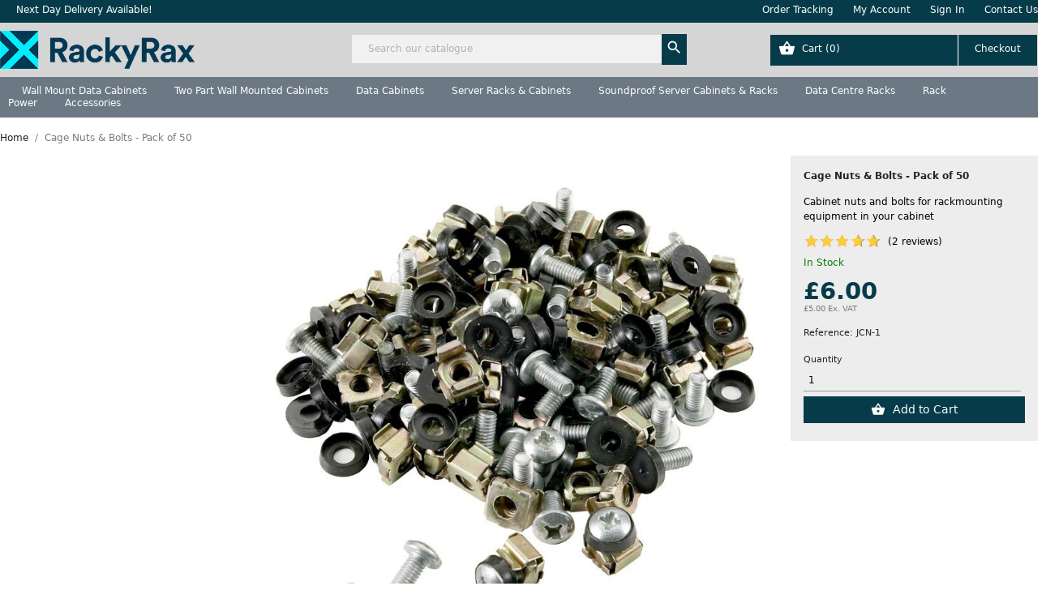

--- FILE ---
content_type: text/html; charset=utf-8
request_url: https://www.rackyrax.com/6645-cage-nuts-bolts-5056045700455.html
body_size: 18708
content:
<!doctype html>
<html lang="en-US">

  <head>
    
      
  <meta charset="utf-8">


  <meta http-equiv="x-ua-compatible" content="ie=edge">



  <title>Cage Nuts &amp; Bolts - Pack of 50</title>
  
    
  
  <meta name="description" content="Cage Nuts &amp; Bolts - Pack of 50">
  <meta name="keywords" content="cage nuts &amp; bolts - pack of 50">
        <link rel="canonical" href="https://www.rackyrax.com/6645-cage-nuts-bolts-5056045700455.html">
    
      
  
  
    <script type="application/ld+json">
  {
    "@context": "https://schema.org",
    "@type": "Organization",
    "name" : "Racky Rax",
    "url" : "https://www.rackyrax.com/",
	"contactPoint": {
		"contactType": "Customer Service",
		"email": "sales@rackyrax.com",
		"telephone": "01376 333 509"
	},
	"address": {
		"@type": "PostalAddress",
		"streetAddress": "500 Avenue West",
		"addressLocality": "",
		"addressRegion": "Braintree",
		"postalCode": "CM77 7AA",
		"addressCountry": "UK Mainland"
	}
         ,"logo": {
        "@type": "ImageObject",
        "url":"https://www.rackyrax.com/img/logo-17436919287.jpg"
		}
    		
  }
</script>

<script type="application/ld+json">
  {
    "@context": "https://schema.org",
    "@type": "WebPage",
    "isPartOf": {
      "@type": "WebSite",
      "url":  "https://www.rackyrax.com/",
      "name": "Racky Rax"
    },
    "name": "Cage Nuts &amp; Bolts - Pack of 50",
    "url":  "https://www.rackyrax.com/6645-cage-nuts-bolts-5056045700455.html"
  }
</script>


  <script type="application/ld+json">
    {
      "@context": "https://schema.org",
      "@type": "BreadcrumbList",
      "itemListElement": [
                  {
            "@type": "ListItem",
            "position": 1,
            "name": "Home",
            "item": "https://www.rackyrax.com/"
          },                  {
            "@type": "ListItem",
            "position": 2,
            "name": "Cage Nuts &amp; Bolts - Pack of 50",
            "item": "https://www.rackyrax.com/6645-cage-nuts-bolts-5056045700455.html"
          }              ]
    }
  </script>
  
  
  
  <script type="application/ld+json">
  {
    "@context": "https://schema.org/",
    "@type": "Product",
    "name": "Cage Nuts &amp; Bolts - Pack of 50",
    "description": "Cage Nuts &amp; Bolts - Pack of 50",
    "category": "",
    "image" :"https://www.rackyrax.com/14011-home_default/cage-nuts-bolts.jpg",    "sku": "JCN-1",
    "mpn": "JCN-1"
    ,"gtin13": "5056045700455"
        ,
    "brand": {
      "@type": "Brand",
      "name": "RackyRax"
    }
                ,
    "offers": {
      "@type": "Offer",
      "priceCurrency": "GBP",
      "name": "Cage Nuts &amp; Bolts - Pack of 50",
      "price": "5",
      "url": "https://www.rackyrax.com/6645-cage-nuts-bolts-5056045700455.html",
      "priceValidUntil": "2026-02-02",
              "image": ["https://www.rackyrax.com/14011-thickbox_default/cage-nuts-bolts.jpg"],
            "sku": "JCN-1",
      "mpn": "JCN-1",
      "gtin13": "5056045700455",                  "availability": "https://schema.org/InStock",
      "seller": {
        "@type": "Organization",
        "name": "Racky Rax"
      }
    }
      }
</script>

  
  
    
  

  
    <meta property="og:title" content="Cage Nuts &amp; Bolts - Pack of 50" />
    <meta property="og:description" content="Cage Nuts &amp; Bolts - Pack of 50" />
    <meta property="og:url" content="https://www.rackyrax.com/6645-cage-nuts-bolts-5056045700455.html" />
    <meta property="og:site_name" content="Racky Rax" />
        



  <meta name="viewport" content="width=device-width, initial-scale=1">



  <link rel="icon" type="image/vnd.microsoft.icon" href="https://www.rackyrax.com/img/favicon-7.ico?1743691953">
  <link rel="shortcut icon" type="image/x-icon" href="https://www.rackyrax.com/img/favicon-7.ico?1743691953">



    <link rel="stylesheet" href="/modules/ps_checkout/views/css/payments.css?version=8.5.0.7" type="text/css" media="all">
  <link rel="stylesheet" href="//cdn.jsdelivr.net/npm/slick-carousel@1.8.1/slick/slick.css" type="text/css" media="all">
  <link rel="stylesheet" href="/modules/landingpage/views/css/slick.css" type="text/css" media="all">
  <link rel="stylesheet" href="https://www.rackyrax.com/themes/ecommerce_2025/assets/cache/theme-81514127.css" type="text/css" media="all">

<link href="https://fonts.googleapis.com/icon?family=Material+Icons|Material+Icons+Outlined|Material+Symbols+Outlined|Material+Icons+Two+Tone|Material+Icons+Round|Material+Icons+Sharp" rel="stylesheet">


  
	 
	 
<script type="text/javascript">
	var id_shop_custom = "7";
	var virtual_uri = "https://www.rackyrax.com/";	
	var currency_code = "GBP";
	var currency_symbol = "£";
</script> 


  <script type="text/javascript">
        var prestashop = {"cart":{"products":[],"totals":{"total":{"type":"total","label":"Total","amount":0,"value":"\u00a30.00"},"total_including_tax":{"type":"total","label":"Total (tax incl.)","amount":0,"value":"\u00a30.00"},"total_excluding_tax":{"type":"total","label":"Total (tax excl.)","amount":0,"value":"\u00a30.00"}},"subtotals":{"products":{"type":"products","label":"Subtotal","amount":0,"value":"\u00a30.00"},"discounts":null,"shipping":{"type":"shipping","label":"Shipping","amount":0,"value":""},"tax":null},"products_count":0,"summary_string":"0 items","vouchers":{"allowed":1,"added":[]},"discounts":[],"minimalPurchase":0,"minimalPurchaseRequired":""},"currency":{"id":1,"name":"British Pound","iso_code":"GBP","iso_code_num":"826","sign":"\u00a3"},"customer":{"lastname":null,"firstname":null,"email":null,"birthday":null,"newsletter":null,"newsletter_date_add":null,"optin":null,"website":null,"company":null,"siret":null,"ape":null,"is_logged":false,"gender":{"type":null,"name":null},"addresses":[]},"country":{"id_zone":"9","id_currency":"0","call_prefix":"44","iso_code":"GB","active":"1","contains_states":"0","need_identification_number":"0","need_zip_code":"1","zip_code_format":"","display_tax_label":"1","name":"UK Mainland","id":17},"language":{"name":"English (English)","iso_code":"en","locale":"en-US","language_code":"en-us","active":"1","is_rtl":"0","date_format_lite":"d\/m\/Y","date_format_full":"d\/m\/Y H:i:s","id":1},"page":{"title":"","canonical":"https:\/\/www.rackyrax.com\/6645-cage-nuts-bolts-5056045700455.html","meta":{"title":"Cage Nuts & Bolts - Pack of 50","description":"Cage Nuts & Bolts - Pack of 50","keywords":"cage nuts & bolts - pack of 50","robots":"index"},"page_name":"product","body_classes":{"lang-en":true,"lang-rtl":false,"country-GB":true,"currency-GBP":true,"layout-left-column":true,"page-product":true,"tax-display-enabled":true,"page-customer-account":false,"product-id-6645":true,"product-Cage Nuts & Bolts - Pack of 50":true,"product-id-category-377":true,"product-id-manufacturer-175":true,"product-id-supplier-3":true,"product-available-for-order":true},"admin_notifications":[],"password-policy":{"feedbacks":{"0":"Very weak","1":"Weak","2":"Average","3":"Strong","4":"Very strong","Straight rows of keys are easy to guess":"Straight rows of keys are easy to guess","Short keyboard patterns are easy to guess":"Short keyboard patterns are easy to guess","Use a longer keyboard pattern with more turns":"Use a longer keyboard pattern with more turns","Repeats like \"aaa\" are easy to guess":"Repeats like \"aaa\" are easy to guess","Repeats like \"abcabcabc\" are only slightly harder to guess than \"abc\"":"Repeats like \"abcabcabc\" are only slightly harder to guess than \"abc\"","Sequences like abc or 6543 are easy to guess":"Sequences like \"abc\" or \"6543\" are easy to guess.","Recent years are easy to guess":"Recent years are easy to guess","Dates are often easy to guess":"Dates are often easy to guess","This is a top-10 common password":"This is a top-10 common password","This is a top-100 common password":"This is a top-100 common password","This is a very common password":"This is a very common password","This is similar to a commonly used password":"This is similar to a commonly used password","A word by itself is easy to guess":"A word by itself is easy to guess","Names and surnames by themselves are easy to guess":"Names and surnames by themselves are easy to guess","Common names and surnames are easy to guess":"Common names and surnames are easy to guess","Use a few words, avoid common phrases":"Use a few words, avoid common phrases","No need for symbols, digits, or uppercase letters":"No need for symbols, digits, or uppercase letters","Avoid repeated words and characters":"Avoid repeated words and characters","Avoid sequences":"Avoid sequences","Avoid recent years":"Avoid recent years","Avoid years that are associated with you":"Avoid years that are associated with you","Avoid dates and years that are associated with you":"Avoid dates and years that are associated with you","Capitalization doesn't help very much":"Capitalization doesn't help very much","All-uppercase is almost as easy to guess as all-lowercase":"All-uppercase is almost as easy to guess as all-lowercase","Reversed words aren't much harder to guess":"Reversed words aren't much harder to guess","Predictable substitutions like '@' instead of 'a' don't help very much":"Predictable substitutions like \"@\" instead of \"a\" don't help very much.","Add another word or two. Uncommon words are better.":"Add another word or two. Uncommon words are better."}}},"shop":{"name":"Racky Rax","logo":"https:\/\/www.rackyrax.com\/img\/logo-17436919287.jpg","stores_icon":"https:\/\/www.rackyrax.com\/img\/logo_stores.png","favicon":"https:\/\/www.rackyrax.com\/img\/favicon-7.ico"},"core_js_public_path":"\/themes\/","urls":{"base_url":"https:\/\/www.rackyrax.com\/","current_url":"https:\/\/www.rackyrax.com\/6645-cage-nuts-bolts-5056045700455.html","shop_domain_url":"https:\/\/www.rackyrax.com","img_ps_url":"https:\/\/www.rackyrax.com\/img\/","img_cat_url":"https:\/\/www.rackyrax.com\/img\/c\/","img_lang_url":"https:\/\/www.rackyrax.com\/img\/l\/","img_prod_url":"https:\/\/www.rackyrax.com\/img\/p\/","img_manu_url":"https:\/\/www.rackyrax.com\/img\/m\/","img_sup_url":"https:\/\/www.rackyrax.com\/img\/su\/","img_ship_url":"https:\/\/www.rackyrax.com\/img\/s\/","img_store_url":"https:\/\/www.rackyrax.com\/img\/st\/","img_col_url":"https:\/\/www.rackyrax.com\/img\/co\/","img_url":"https:\/\/www.rackyrax.com\/themes\/ecommerce_2025\/assets\/img\/","css_url":"https:\/\/www.rackyrax.com\/themes\/ecommerce_2025\/assets\/css\/","js_url":"https:\/\/www.rackyrax.com\/themes\/ecommerce_2025\/assets\/js\/","pic_url":"https:\/\/www.rackyrax.com\/upload\/","theme_assets":"https:\/\/www.rackyrax.com\/themes\/ecommerce_2025\/assets\/","theme_dir":"https:\/\/www.rackyrax.com\/themes\/ecommerce_2025\/","pages":{"address":"https:\/\/www.rackyrax.com\/address","addresses":"https:\/\/www.rackyrax.com\/addresses","authentication":"https:\/\/www.rackyrax.com\/login","manufacturer":"https:\/\/www.rackyrax.com\/brands","cart":"https:\/\/www.rackyrax.com\/cart","category":"https:\/\/www.rackyrax.com\/index.php?controller=category","cms":"https:\/\/www.rackyrax.com\/index.php?controller=cms","contact":"https:\/\/www.rackyrax.com\/contact-us","discount":"https:\/\/www.rackyrax.com\/discount","guest_tracking":"https:\/\/www.rackyrax.com\/guest-tracking","history":"https:\/\/www.rackyrax.com\/order-history","identity":"https:\/\/www.rackyrax.com\/identity","index":"https:\/\/www.rackyrax.com\/","my_account":"https:\/\/www.rackyrax.com\/my-account","order_confirmation":"https:\/\/www.rackyrax.com\/order-confirmation","order_detail":"https:\/\/www.rackyrax.com\/index.php?controller=order-detail","order_follow":"https:\/\/www.rackyrax.com\/order-follow","order":"https:\/\/www.rackyrax.com\/order","order_return":"https:\/\/www.rackyrax.com\/index.php?controller=order-return","order_slip":"https:\/\/www.rackyrax.com\/credit-slip","pagenotfound":"https:\/\/www.rackyrax.com\/page-not-found","password":"https:\/\/www.rackyrax.com\/password-recovery","pdf_invoice":"https:\/\/www.rackyrax.com\/index.php?controller=pdf-invoice","pdf_order_return":"https:\/\/www.rackyrax.com\/index.php?controller=pdf-order-return","pdf_order_slip":"https:\/\/www.rackyrax.com\/index.php?controller=pdf-order-slip","prices_drop":"https:\/\/www.rackyrax.com\/prices-drop","product":"https:\/\/www.rackyrax.com\/index.php?controller=product","registration":"https:\/\/www.rackyrax.com\/registration","search":"https:\/\/www.rackyrax.com\/search","sitemap":"https:\/\/www.rackyrax.com\/sitemap","stores":"https:\/\/www.rackyrax.com\/stores","supplier":"https:\/\/www.rackyrax.com\/suppliers","new_products":"https:\/\/www.rackyrax.com\/new-products","brands":"https:\/\/www.rackyrax.com\/brands","register":"https:\/\/www.rackyrax.com\/registration","order_login":"https:\/\/www.rackyrax.com\/order?login=1"},"alternative_langs":[],"actions":{"logout":"https:\/\/www.rackyrax.com\/?mylogout="},"no_picture_image":{"bySize":{"small_default":{"url":"https:\/\/www.rackyrax.com\/img\/p\/en-default-small_default.jpg","width":98,"height":98},"cart_default":{"url":"https:\/\/www.rackyrax.com\/img\/p\/en-default-cart_default.jpg","width":125,"height":125},"home_default":{"url":"https:\/\/www.rackyrax.com\/img\/p\/en-default-home_default.jpg","width":250,"height":250},"medium_default":{"url":"https:\/\/www.rackyrax.com\/img\/p\/en-default-medium_default.jpg","width":452,"height":452},"large_default":{"url":"https:\/\/www.rackyrax.com\/img\/p\/en-default-large_default.jpg","width":800,"height":800},"thickbox_default":{"url":"https:\/\/www.rackyrax.com\/img\/p\/en-default-thickbox_default.jpg","width":800,"height":800}},"small":{"url":"https:\/\/www.rackyrax.com\/img\/p\/en-default-small_default.jpg","width":98,"height":98},"medium":{"url":"https:\/\/www.rackyrax.com\/img\/p\/en-default-medium_default.jpg","width":452,"height":452},"large":{"url":"https:\/\/www.rackyrax.com\/img\/p\/en-default-thickbox_default.jpg","width":800,"height":800},"legend":""}},"configuration":{"display_taxes_label":true,"display_prices_tax_incl":false,"is_catalog":false,"show_prices":true,"opt_in":{"partner":false},"quantity_discount":{"type":"discount","label":"Unit discount"},"voucher_enabled":1,"return_enabled":0},"field_required":[],"breadcrumb":{"links":[{"title":"Home","url":"https:\/\/www.rackyrax.com\/"},{"title":"Cage Nuts & Bolts - Pack of 50","url":"https:\/\/www.rackyrax.com\/6645-cage-nuts-bolts-5056045700455.html"}],"count":2},"link":{"protocol_link":"https:\/\/","protocol_content":"https:\/\/"},"time":1768768449,"static_token":"cb69f748ec8e2d95f6637d019f40a430","token":"2ea66d09596233e250e29128c22628b4","debug":false};
        var ps_checkoutApplePayUrl = "https:\/\/www.rackyrax.com\/module\/ps_checkout\/applepay?token=cb69f748ec8e2d95f6637d019f40a430";
        var ps_checkoutAutoRenderDisabled = false;
        var ps_checkoutCancelUrl = "https:\/\/www.rackyrax.com\/module\/ps_checkout\/cancel?token=cb69f748ec8e2d95f6637d019f40a430";
        var ps_checkoutCardBrands = ["MASTERCARD","VISA","AMEX"];
        var ps_checkoutCardFundingSourceImg = "\/modules\/ps_checkout\/views\/img\/payment-cards.png";
        var ps_checkoutCardLogos = {"AMEX":"\/modules\/ps_checkout\/views\/img\/amex.svg","CB_NATIONALE":"\/modules\/ps_checkout\/views\/img\/cb.svg","DINERS":"\/modules\/ps_checkout\/views\/img\/diners.svg","DISCOVER":"\/modules\/ps_checkout\/views\/img\/discover.svg","JCB":"\/modules\/ps_checkout\/views\/img\/jcb.svg","MAESTRO":"\/modules\/ps_checkout\/views\/img\/maestro.svg","MASTERCARD":"\/modules\/ps_checkout\/views\/img\/mastercard.svg","UNIONPAY":"\/modules\/ps_checkout\/views\/img\/unionpay.svg","VISA":"\/modules\/ps_checkout\/views\/img\/visa.svg"};
        var ps_checkoutCartProductCount = 0;
        var ps_checkoutCheckUrl = "https:\/\/www.rackyrax.com\/module\/ps_checkout\/check?token=cb69f748ec8e2d95f6637d019f40a430";
        var ps_checkoutCheckoutTranslations = {"checkout.go.back.label":"Checkout","checkout.go.back.link.title":"Go back to the Checkout","checkout.card.payment":"Card payment","checkout.page.heading":"Order summary","checkout.cart.empty":"Your shopping cart is empty.","checkout.page.subheading.card":"Card","checkout.page.subheading.paypal":"PayPal","checkout.payment.by.card":"You have chosen to pay by Card.","checkout.payment.by.paypal":"You have chosen to pay by PayPal.","checkout.order.summary":"Here is a short summary of your order:","checkout.order.amount.total":"The total amount of your order comes to","checkout.order.included.tax":"(tax incl.)","checkout.order.confirm.label":"Please confirm your order by clicking \"I confirm my order\".","checkout.payment.token.delete.modal.header":"Delete this payment method?","checkout.payment.token.delete.modal.content":"The following payment method will be deleted from your account:","checkout.payment.token.delete.modal.confirm-button":"Delete payment method","checkout.payment.loader.processing-request":"Please wait, we are processing your request","checkout.payment.others.link.label":"Other payment methods","checkout.payment.others.confirm.button.label":"I confirm my order","checkout.form.error.label":"There was an error during the payment. Please try again or contact the support.","loader-component.label.header":"Thanks for your purchase!","loader-component.label.body":"Please wait, we are processing your payment","loader-component.label.body.longer":"This is taking longer than expected. Please wait...","payment-method-logos.title":"100% secure payments","express-button.cart.separator":"or","express-button.checkout.express-checkout":"Express Checkout","ok":"Ok","cancel":"Cancel","paypal.hosted-fields.label.card-name":"Card holder name","paypal.hosted-fields.placeholder.card-name":"Card holder name","paypal.hosted-fields.label.card-number":"Card number","paypal.hosted-fields.placeholder.card-number":"Card number","paypal.hosted-fields.label.expiration-date":"Expiry date","paypal.hosted-fields.placeholder.expiration-date":"MM\/YY","paypal.hosted-fields.label.cvv":"CVC","paypal.hosted-fields.placeholder.cvv":"XXX","error.paypal-sdk":"No PayPal Javascript SDK Instance","error.google-pay-sdk":"No Google Pay Javascript SDK Instance","error.apple-pay-sdk":"No Apple Pay Javascript SDK Instance","error.google-pay.transaction-info":"An error occurred fetching Google Pay transaction info","error.apple-pay.payment-request":"An error occurred fetching Apple Pay payment request","error.paypal-sdk.contingency.cancel":"Card holder authentication canceled, please choose another payment method or try again.","error.paypal-sdk.contingency.error":"An error occurred on card holder authentication, please choose another payment method or try again.","error.paypal-sdk.contingency.failure":"Card holder authentication failed, please choose another payment method or try again.","error.paypal-sdk.contingency.unknown":"Card holder authentication cannot be checked, please choose another payment method or try again.","APPLE_PAY_MERCHANT_SESSION_VALIDATION_ERROR":"We\u2019re unable to process your Apple Pay payment at the moment. This could be due to an issue verifying the payment setup for this website. Please try again later or choose a different payment method.","APPROVE_APPLE_PAY_VALIDATION_ERROR":"We encountered an issue while processing your Apple Pay payment. Please verify your order details and try again, or use a different payment method."};
        var ps_checkoutCheckoutUrl = "https:\/\/www.rackyrax.com\/order";
        var ps_checkoutConfirmUrl = "https:\/\/www.rackyrax.com\/order-confirmation";
        var ps_checkoutCreateUrl = "https:\/\/www.rackyrax.com\/module\/ps_checkout\/create?token=cb69f748ec8e2d95f6637d019f40a430";
        var ps_checkoutCustomMarks = {"google_pay":"\/modules\/ps_checkout\/views\/img\/google_pay.svg"};
        var ps_checkoutExpressCheckoutCartEnabled = false;
        var ps_checkoutExpressCheckoutOrderEnabled = false;
        var ps_checkoutExpressCheckoutProductEnabled = false;
        var ps_checkoutExpressCheckoutSelected = false;
        var ps_checkoutExpressCheckoutUrl = "https:\/\/www.rackyrax.com\/module\/ps_checkout\/ExpressCheckout?token=cb69f748ec8e2d95f6637d019f40a430";
        var ps_checkoutFundingSource = "paypal";
        var ps_checkoutFundingSourcesSorted = ["card","paypal","google_pay"];
        var ps_checkoutGooglePayUrl = "https:\/\/www.rackyrax.com\/module\/ps_checkout\/googlepay?token=cb69f748ec8e2d95f6637d019f40a430";
        var ps_checkoutHostedFieldsContingencies = "SCA_WHEN_REQUIRED";
        var ps_checkoutHostedFieldsEnabled = true;
        var ps_checkoutIconsPath = "\/modules\/ps_checkout\/views\/img\/icons\/";
        var ps_checkoutLoaderImage = "\/modules\/ps_checkout\/views\/img\/loader.svg";
        var ps_checkoutPartnerAttributionId = "PrestaShop_Cart_PSXO_PSDownload";
        var ps_checkoutPayLaterCartPageButtonEnabled = false;
        var ps_checkoutPayLaterCategoryPageBannerEnabled = false;
        var ps_checkoutPayLaterHomePageBannerEnabled = false;
        var ps_checkoutPayLaterOrderPageBannerEnabled = false;
        var ps_checkoutPayLaterOrderPageButtonEnabled = false;
        var ps_checkoutPayLaterOrderPageMessageEnabled = false;
        var ps_checkoutPayLaterProductPageBannerEnabled = false;
        var ps_checkoutPayLaterProductPageButtonEnabled = false;
        var ps_checkoutPayLaterProductPageMessageEnabled = false;
        var ps_checkoutPayPalButtonConfiguration = "";
        var ps_checkoutPayPalEnvironment = "LIVE";
        var ps_checkoutPayPalOrderId = "";
        var ps_checkoutPayPalSdkConfig = {"clientId":"AXjYFXWyb4xJCErTUDiFkzL0Ulnn-bMm4fal4G-1nQXQ1ZQxp06fOuE7naKUXGkq2TZpYSiI9xXbs4eo","merchantId":"G8Z7VAS6UKPLG","currency":"GBP","intent":"capture","commit":"false","vault":"false","integrationDate":"2024-04-01","dataPartnerAttributionId":"PrestaShop_Cart_PSXO_PSDownload","dataCspNonce":"","dataEnable3ds":"true","disableFunding":"paylater,bancontact,eps,ideal,mybank,p24,blik","components":"marks,funding-eligibility,googlepay"};
        var ps_checkoutPayWithTranslations = {"card":"Pay by Card - 100% secure payments","paypal":"Pay with a PayPal account","google_pay":"Pay by Google Pay"};
        var ps_checkoutPaymentMethodLogosTitleImg = "\/modules\/ps_checkout\/views\/img\/icons\/lock_checkout.svg";
        var ps_checkoutPaymentUrl = "https:\/\/www.rackyrax.com\/module\/ps_checkout\/payment?token=cb69f748ec8e2d95f6637d019f40a430";
        var ps_checkoutRenderPaymentMethodLogos = true;
        var ps_checkoutValidateUrl = "https:\/\/www.rackyrax.com\/module\/ps_checkout\/validate?token=cb69f748ec8e2d95f6637d019f40a430";
        var ps_checkoutVaultUrl = "https:\/\/www.rackyrax.com\/module\/ps_checkout\/vault?token=cb69f748ec8e2d95f6637d019f40a430";
        var ps_checkoutVersion = "8.5.0.7";
        var psemailsubscription_subscription = "https:\/\/www.rackyrax.com\/module\/ps_emailsubscription\/subscription";
        var psr_icon_color = "#F19D76";
      </script>



  <script async src="https://www.googletagmanager.com/gtag/js?id=G-SB9YKF05NY" data-keepinline="true"></script>
<script data-keepinline="true">
var c = "1";

window.dataLayer = window.dataLayer || [];
function gtag(){dataLayer.push(arguments);}
gtag('js', new Date());
 
gtag('config', 'G-SB9YKF05NY', {'cookie_domain':'rackyrax.com', 'cookieFlags':'max-age=7200;SameSite=None;Secure', 'page_location':'https://www.rackyrax.com/6645-cage-nuts-bolts-5056045700455.html'});

gtag('consent', 'default', {'ad_storage': 'denied', 'analytics_storage': 'denied', 'ad_user_data': 'denied', 'ad_personalization': 'denied', 'cookieFlags': 'max-age=7200;SameSite=None; Secure'});	
gtag('config', 'AW-978136900', {'anonymize_ip': true, cookie_domain: 'rackyrax.com', cookie_flags: 'max-age=7200;secure;samesite=none'});
gtag('event', 'view_item', {'send_to': 'AW-978136900', cookie_domain: 'rackyrax.com', 'cookieFlags': 'max-age=7200;SameSite=None;Secure', 'value': '6','items': [{'id': '6645','google_business_vertical': 'retail'}]});


</script>
<script>(function(w,d,t,r,u){var f,n,i;w[u]=w[u]||[],f=function(){var o={ti:"187211323", enableAutoSpaTracking: true};o.q=w[u],w[u]=new UET(o),w[u].push("pageLoad")},n=d.createElement(t),n.src=r,n.async=1,n.onload=n.onreadystatechange=function(){var s=this.readyState;s&&s!=="loaded"&&s!=="complete"||(f(),n.onload=n.onreadystatechange=null)},i=d.getElementsByTagName(t)[0],i.parentNode.insertBefore(n,i)})(window,document,"script","//bat.bing.com/bat.js","uetq");</script>




    
  <meta property="og:type" content="product">
      <meta property="og:image" content="https://www.rackyrax.com/14011-thickbox_default/cage-nuts-bolts.jpg">
  
      <meta property="product:pretax_price:amount" content="5">
    <meta property="product:pretax_price:currency" content="GBP">
    <meta property="product:price:amount" content="5">
    <meta property="product:price:currency" content="GBP">
    
  </head>

  <body id="product" class="lang-en country-gb currency-gbp layout-left-column page-product tax-display-enabled product-id-6645 product-cage-nuts-bolts-pack-of-50 product-id-category-377 product-id-manufacturer-175 product-id-supplier-3 product-available-for-order shop7">

    
      
    

    <main>
      
              

      <header id="header">
        
          
  <div class="header-banner">
    
  </div>



  <nav class="header-nav" id="wrapper">
    <div class="container">
      <div class="row">
          <div class="hidden-sm-down col-md-5 col-xs-12 desktop text-start">
            
			   		<a href="/content/15-delivery">Next Day Delivery Available!</a>
          </div>
          <div class="hidden-sm-down col-md-7 desktop text-end">
            
			  
			  			  	<a href="/order-tracking">Order Tracking</a>
			  				<a href="https://www.rackyrax.com/my-account">My Account</a>
			  			  	<a href="https://www.rackyrax.com/login">Sign In</a>
			  			    <a href="https://www.rackyrax.com/contact-us">Contact Us</a>
          </div>

					<div class="col-6 hidden-md-up mobile">
						<div class="top-logo" id="_mobile_logo">
  <a href="https://www.rackyrax.com/">
    <img
      class="logo img-fluid"
      src="https://www.rackyrax.com/img/logo-17436919287.jpg"
      alt="Racky Rax"
      width="403"
      height="79">
  </a>
</div>
					</div>
          <div class="col-6 hidden-md-up mobile text-end icons_wrapper">
						<a id="_mobile_cart" href="/cart?action=show"></a><a href="/my-account" class="align-middle"><i class="material-icons person d-inline align-middle">&#xe7fd;</i></a><a href="#" class="menu_btn align-middle"><i class="material-icons menu_icon d-inline align-middle" id="menu-icon">&#xE5D2;</i></a>
          </div>
					
      </div>
    </div>
  </nav>



  <div class="header-top">
    <div class="container">
       <div class="row">
        <div class="col-md-4 hidden-sm-down desktop_logo shop7" id="_desktop_logo">
                      
  <a href="https://www.rackyrax.com/">
    <img
      class="logo img-fluid"
      src="https://www.rackyrax.com/img/logo-17436919287.jpg"
      alt="Racky Rax"
      width="403"
      height="79">
  </a>

                  </div>
        <div id="search_widget" class="my-auto col-md-4" data-search-controller-url="https://www.rackyrax.com/web-search">
  <form method="get" action="https://www.rackyrax.com/web-search" id="search" autocomplete="off">
<!--    <input type="hidden" name="controller" value="search">-->
    <input type="text" name="search_query_web" value="" placeholder="Search our catalogue" aria-label="Search" id="search" class="search">
    <button type="submit" class="search_btn"></button>
    <i class="material-icons clear">clear</i>
  </form>
</div><div id="_desktop_cart" class="my-auto col-md-4 ">
	<div class="blockcart cart-preview active" data-refresh-url="//www.rackyrax.com/module/ps_shoppingcart/ajax">
    	  
	  
		<div class="header hidden-sm-down">
			<a rel="nofollow" aria-label="Shopping cart link containing 0 product(s)" href="//www.rackyrax.com/cart?action=show">
				<span class="hidden-sm-down cart-product-text">Cart</span>
				<span class="cart-products-count">(0)</span>
			</a>
		</div>
		
		
		<span class="cart-products-count hidden-md-up">(0)</span>
		<i class="material-icons basket_icon align-middle hidden-md-up">shopping_basket</i>
	  

	  
	</div>
</div>
      </div>     
    </div>
  </div>
  
        
      </header>
		
		<div class="after_header">
			<nav class="hidden-sm-down">
	<div class="container">
		<div class="navbar">
		<a href="/391-wall-mounted-data-cabinets" class="dropbtn" data-dropdown="drop_391">Wall Mount Data Cabinets</a><a href="/2699-two-part-wall-mounted-cabinets" class="dropbtn" data-dropdown="drop_2699">Two Part Wall Mounted Cabinets</a><a href="/3128-data-cabinets" class="dropbtn" data-dropdown="drop_3128">Data Cabinets</a><a href="/373-server-racks-cabinets" class="dropbtn" data-dropdown="drop_373">Server Racks &amp; Cabinets</a><a href="/3129-sound-proof-cabinets" class="dropbtn" data-dropdown="drop_3129">Soundproof Server Cabinets &amp; Racks</a><a href="/3130-data-centre-racks" class="dropbtn" data-dropdown="drop_3130">Data Centre Racks</a><a href="/3131-rack-cabinet-power" class="dropbtn" data-dropdown="drop_3131">Rack Power</a><a href="/3132-accessories" class="dropbtn" data-dropdown="drop_3132">Accessories</a>		</div>
	</div>
</nav>
		</div>

      <section id="wrapper">
        
          
<aside id="notifications">
  <div class="notifications-container container">
    
    
    
      </div>
</aside>
        

        
        <div class="container">
          
            <nav data-depth="2" class="breadcrumb">
  <ol>
    
              
          <li>
                          <a href="https://www.rackyrax.com/"><span>Home</span></a>
                      </li>
        
              
          <li>
                          <span>Cage Nuts &amp; Bolts - Pack of 50</span>
                      </li>
        
          
  </ol>
</nav>
          

          <div class="row">
            
              <div id="left-column" class="col-xs-12 col-md-4 col-lg-3">
                                  
                              </div>
            

            
  <div id="content-wrapper" class="js-content-wrapper left-column col-xs-12 col-md-8 col-lg-9">
    
    

  <section id="main">
    <meta content="https://www.rackyrax.com/6645-cage-nuts-bolts-5056045700455.html">

    <div class="row product-container js-product-container">
      <div class="col-md-8 left_column_product">
        
          <section class="page-content" id="content">
            
              
    <ul class="product-flags js-product-flags">
            </ul>


              
                <div class="images-container js-images-container">
  
    <div class="product-cover">
              <picture>
                              <img
            class="js-qv-product-cover img-fluid"
                          src="https://www.rackyrax.com/14011-thickbox_default/cage-nuts-bolts.jpg"
                        src="https://www.rackyrax.com/14011-large_default/cage-nuts-bolts.jpg"
                          alt="Cage Nuts &amp;amp;amp; Bolts - Pack of 50"
              title="Cage Nuts &amp;amp;amp; Bolts - Pack of 50"
                        loading="lazy"
            width="800"
            height="800"
          >
        </picture>
<!--
        <div class="layer hidden-sm-down" data-toggle="modal" data-target="#product-modal">
          <i class="material-icons zoom-in">search</i>
        </div>
-->
          </div>
  

  
	  

</div>
              
              <div class="scroll-box-arrows">
                <i class="material-icons left">&#xE314;</i>
                <i class="material-icons right">&#xE315;</i>
              </div>

            
          </section>
		  
            
              <div class="tabs">
                <ul class="nav nav-tabs" role="tablist">
                                      <li class="nav-item" role="none">
                       <a
                         class="nav-link active js-product-nav-active"
                         data-toggle="tab"
                         href="#description"
                         role="tab"
                         aria-controls="description"
                          aria-selected="true">More Info</a>
                    </li>
                                                                          <li class="nav-item" role="none">
                      <a
                        class="nav-link"
                        data-toggle="tab"
                        href="#attachments"
                        role="tab"
                        aria-controls="attachments">Spec Sheet</a>
                    </li>
                  				                                    </ul>

                <div class="tab-content" id="tab-content">
                 <div class="tab-pane fade in active js-product-tab-active" id="description" role="tabpanel" aria-labelledby="description-tab">
                   
                     <div class="product-description"><p>M6 size captive cage nuts, bolts and washers for mounting all types of equipment into your data rack or server cabinet.</p>
<p><strong>Supplied with:</strong></p>
<ul><li>50x M6 Bolt</li>
<li>50x Captive Cage Nuts</li>
<li>50x Plastic Cup Washers</li>
</ul></div>
                   
                 </div>

                 
                   <div class="js-product-details tab-pane fade"
    id="product-details"
    data-product="{&quot;id_shop_default&quot;:&quot;2&quot;,&quot;id_manufacturer&quot;:&quot;175&quot;,&quot;id_supplier&quot;:&quot;3&quot;,&quot;reference&quot;:&quot;JCN-1&quot;,&quot;is_virtual&quot;:&quot;0&quot;,&quot;delivery_in_stock&quot;:&quot;&quot;,&quot;delivery_out_stock&quot;:&quot;&quot;,&quot;id_category_default&quot;:&quot;377&quot;,&quot;on_sale&quot;:&quot;0&quot;,&quot;online_only&quot;:&quot;0&quot;,&quot;ecotax&quot;:0,&quot;minimal_quantity&quot;:&quot;1&quot;,&quot;low_stock_threshold&quot;:&quot;0&quot;,&quot;low_stock_alert&quot;:&quot;0&quot;,&quot;price&quot;:&quot;\u00a35.00&quot;,&quot;unity&quot;:&quot;Each&quot;,&quot;unit_price&quot;:&quot;\u00a35.00&quot;,&quot;unit_price_ratio&quot;:1,&quot;additional_shipping_cost&quot;:&quot;0.000000&quot;,&quot;customizable&quot;:&quot;0&quot;,&quot;text_fields&quot;:&quot;0&quot;,&quot;uploadable_files&quot;:&quot;0&quot;,&quot;active&quot;:&quot;1&quot;,&quot;redirect_type&quot;:&quot;404&quot;,&quot;id_type_redirected&quot;:&quot;0&quot;,&quot;available_for_order&quot;:&quot;1&quot;,&quot;available_date&quot;:&quot;0000-00-00&quot;,&quot;show_condition&quot;:&quot;0&quot;,&quot;condition&quot;:&quot;new&quot;,&quot;show_price&quot;:&quot;1&quot;,&quot;indexed&quot;:&quot;1&quot;,&quot;visibility&quot;:&quot;both&quot;,&quot;cache_default_attribute&quot;:&quot;0&quot;,&quot;advanced_stock_management&quot;:&quot;0&quot;,&quot;date_add&quot;:&quot;2015-10-05 14:33:02&quot;,&quot;date_upd&quot;:&quot;2024-05-10 14:06:50&quot;,&quot;pack_stock_type&quot;:&quot;3&quot;,&quot;meta_description&quot;:&quot;Cage Nuts &amp; Bolts - Pack of 50&quot;,&quot;meta_keywords&quot;:&quot;cage nuts &amp; bolts - pack of 50&quot;,&quot;meta_title&quot;:&quot;Cage Nuts &amp; Bolts - Pack of 50&quot;,&quot;link_rewrite&quot;:&quot;cage-nuts-bolts&quot;,&quot;name&quot;:&quot;Cage Nuts &amp; Bolts - Pack of 50&quot;,&quot;description&quot;:&quot;&lt;p&gt;M6 size captive cage nuts, bolts and washers for mounting all types of equipment into your data rack or server cabinet.&lt;\/p&gt;\n&lt;p&gt;&lt;strong&gt;Supplied with:&lt;\/strong&gt;&lt;\/p&gt;\n&lt;ul&gt;&lt;li&gt;50x M6 Bolt&lt;\/li&gt;\n&lt;li&gt;50x Captive Cage Nuts&lt;\/li&gt;\n&lt;li&gt;50x Plastic Cup Washers&lt;\/li&gt;\n&lt;\/ul&gt;&quot;,&quot;description_short&quot;:&quot;&lt;p&gt;Cabinet nuts and bolts for rackmounting equipment in your cabinet&lt;\/p&gt;&quot;,&quot;available_now&quot;:&quot;&quot;,&quot;available_later&quot;:&quot;&quot;,&quot;id&quot;:6645,&quot;id_product&quot;:6645,&quot;out_of_stock&quot;:2,&quot;new&quot;:0,&quot;id_product_attribute&quot;:&quot;0&quot;,&quot;quantity_wanted&quot;:1,&quot;extraContent&quot;:[],&quot;allow_oosp&quot;:true,&quot;category&quot;:false,&quot;category_name&quot;:false,&quot;link&quot;:&quot;https:\/\/www.rackyrax.com\/6645-cage-nuts-bolts-5056045700455.html&quot;,&quot;manufacturer_name&quot;:&quot;RackyRax&quot;,&quot;attribute_price&quot;:0,&quot;price_tax_exc&quot;:5,&quot;price_without_reduction&quot;:5,&quot;reduction&quot;:0,&quot;specific_prices&quot;:false,&quot;quantity&quot;:0,&quot;quantity_all_versions&quot;:0,&quot;id_image&quot;:&quot;en-default&quot;,&quot;features&quot;:[],&quot;attachments&quot;:[{&quot;id_product&quot;:&quot;6645&quot;,&quot;id_attachment&quot;:&quot;38251&quot;,&quot;file&quot;:&quot;23106ace3db7619fa6fce08728a3e0747f7b6cf4&quot;,&quot;file_name&quot;:&quot;Accessories.pdf&quot;,&quot;file_size&quot;:&quot;222336&quot;,&quot;mime&quot;:&quot;application\/pdf&quot;,&quot;id_lang&quot;:&quot;1&quot;,&quot;name&quot;:&quot;Cage Nuts &amp; Bolts&quot;,&quot;description&quot;:&quot;&quot;,&quot;file_size_formatted&quot;:&quot;217.13KB&quot;}],&quot;virtual&quot;:0,&quot;pack&quot;:0,&quot;packItems&quot;:[],&quot;nopackprice&quot;:0,&quot;customization_required&quot;:false,&quot;rate&quot;:20,&quot;tax_name&quot;:&quot;VAT UK 20%&quot;,&quot;ecotax_rate&quot;:0,&quot;customizations&quot;:{&quot;fields&quot;:[]},&quot;id_customization&quot;:0,&quot;is_customizable&quot;:false,&quot;show_quantities&quot;:false,&quot;quantity_label&quot;:&quot;Item&quot;,&quot;quantity_discounts&quot;:[],&quot;customer_group_discount&quot;:0,&quot;images&quot;:[{&quot;cover&quot;:&quot;1&quot;,&quot;id_image&quot;:&quot;14011&quot;,&quot;legend&quot;:&quot;Cage Nuts &amp;amp;amp; Bolts - Pack of 50&quot;,&quot;position&quot;:&quot;1&quot;,&quot;bySize&quot;:{&quot;small_default&quot;:{&quot;url&quot;:&quot;https:\/\/www.rackyrax.com\/14011-small_default\/cage-nuts-bolts.jpg&quot;,&quot;width&quot;:98,&quot;height&quot;:98,&quot;sources&quot;:{&quot;jpg&quot;:&quot;https:\/\/www.rackyrax.com\/14011-small_default\/cage-nuts-bolts.jpg&quot;}},&quot;cart_default&quot;:{&quot;url&quot;:&quot;https:\/\/www.rackyrax.com\/14011-cart_default\/cage-nuts-bolts.jpg&quot;,&quot;width&quot;:125,&quot;height&quot;:125,&quot;sources&quot;:{&quot;jpg&quot;:&quot;https:\/\/www.rackyrax.com\/14011-cart_default\/cage-nuts-bolts.jpg&quot;}},&quot;home_default&quot;:{&quot;url&quot;:&quot;https:\/\/www.rackyrax.com\/14011-home_default\/cage-nuts-bolts.jpg&quot;,&quot;width&quot;:250,&quot;height&quot;:250,&quot;sources&quot;:{&quot;jpg&quot;:&quot;https:\/\/www.rackyrax.com\/14011-home_default\/cage-nuts-bolts.jpg&quot;}},&quot;medium_default&quot;:{&quot;url&quot;:&quot;https:\/\/www.rackyrax.com\/14011-medium_default\/cage-nuts-bolts.jpg&quot;,&quot;width&quot;:452,&quot;height&quot;:452,&quot;sources&quot;:{&quot;jpg&quot;:&quot;https:\/\/www.rackyrax.com\/14011-medium_default\/cage-nuts-bolts.jpg&quot;}},&quot;large_default&quot;:{&quot;url&quot;:&quot;https:\/\/www.rackyrax.com\/14011-large_default\/cage-nuts-bolts.jpg&quot;,&quot;width&quot;:800,&quot;height&quot;:800,&quot;sources&quot;:{&quot;jpg&quot;:&quot;https:\/\/www.rackyrax.com\/14011-large_default\/cage-nuts-bolts.jpg&quot;}},&quot;thickbox_default&quot;:{&quot;url&quot;:&quot;https:\/\/www.rackyrax.com\/14011-thickbox_default\/cage-nuts-bolts.jpg&quot;,&quot;width&quot;:800,&quot;height&quot;:800,&quot;sources&quot;:{&quot;jpg&quot;:&quot;https:\/\/www.rackyrax.com\/14011-thickbox_default\/cage-nuts-bolts.jpg&quot;}}},&quot;small&quot;:{&quot;url&quot;:&quot;https:\/\/www.rackyrax.com\/14011-small_default\/cage-nuts-bolts.jpg&quot;,&quot;width&quot;:98,&quot;height&quot;:98,&quot;sources&quot;:{&quot;jpg&quot;:&quot;https:\/\/www.rackyrax.com\/14011-small_default\/cage-nuts-bolts.jpg&quot;}},&quot;medium&quot;:{&quot;url&quot;:&quot;https:\/\/www.rackyrax.com\/14011-medium_default\/cage-nuts-bolts.jpg&quot;,&quot;width&quot;:452,&quot;height&quot;:452,&quot;sources&quot;:{&quot;jpg&quot;:&quot;https:\/\/www.rackyrax.com\/14011-medium_default\/cage-nuts-bolts.jpg&quot;}},&quot;large&quot;:{&quot;url&quot;:&quot;https:\/\/www.rackyrax.com\/14011-thickbox_default\/cage-nuts-bolts.jpg&quot;,&quot;width&quot;:800,&quot;height&quot;:800,&quot;sources&quot;:{&quot;jpg&quot;:&quot;https:\/\/www.rackyrax.com\/14011-thickbox_default\/cage-nuts-bolts.jpg&quot;}},&quot;associatedVariants&quot;:[]}],&quot;cover&quot;:{&quot;cover&quot;:&quot;1&quot;,&quot;id_image&quot;:&quot;14011&quot;,&quot;legend&quot;:&quot;Cage Nuts &amp;amp;amp; Bolts - Pack of 50&quot;,&quot;position&quot;:&quot;1&quot;,&quot;bySize&quot;:{&quot;small_default&quot;:{&quot;url&quot;:&quot;https:\/\/www.rackyrax.com\/14011-small_default\/cage-nuts-bolts.jpg&quot;,&quot;width&quot;:98,&quot;height&quot;:98,&quot;sources&quot;:{&quot;jpg&quot;:&quot;https:\/\/www.rackyrax.com\/14011-small_default\/cage-nuts-bolts.jpg&quot;}},&quot;cart_default&quot;:{&quot;url&quot;:&quot;https:\/\/www.rackyrax.com\/14011-cart_default\/cage-nuts-bolts.jpg&quot;,&quot;width&quot;:125,&quot;height&quot;:125,&quot;sources&quot;:{&quot;jpg&quot;:&quot;https:\/\/www.rackyrax.com\/14011-cart_default\/cage-nuts-bolts.jpg&quot;}},&quot;home_default&quot;:{&quot;url&quot;:&quot;https:\/\/www.rackyrax.com\/14011-home_default\/cage-nuts-bolts.jpg&quot;,&quot;width&quot;:250,&quot;height&quot;:250,&quot;sources&quot;:{&quot;jpg&quot;:&quot;https:\/\/www.rackyrax.com\/14011-home_default\/cage-nuts-bolts.jpg&quot;}},&quot;medium_default&quot;:{&quot;url&quot;:&quot;https:\/\/www.rackyrax.com\/14011-medium_default\/cage-nuts-bolts.jpg&quot;,&quot;width&quot;:452,&quot;height&quot;:452,&quot;sources&quot;:{&quot;jpg&quot;:&quot;https:\/\/www.rackyrax.com\/14011-medium_default\/cage-nuts-bolts.jpg&quot;}},&quot;large_default&quot;:{&quot;url&quot;:&quot;https:\/\/www.rackyrax.com\/14011-large_default\/cage-nuts-bolts.jpg&quot;,&quot;width&quot;:800,&quot;height&quot;:800,&quot;sources&quot;:{&quot;jpg&quot;:&quot;https:\/\/www.rackyrax.com\/14011-large_default\/cage-nuts-bolts.jpg&quot;}},&quot;thickbox_default&quot;:{&quot;url&quot;:&quot;https:\/\/www.rackyrax.com\/14011-thickbox_default\/cage-nuts-bolts.jpg&quot;,&quot;width&quot;:800,&quot;height&quot;:800,&quot;sources&quot;:{&quot;jpg&quot;:&quot;https:\/\/www.rackyrax.com\/14011-thickbox_default\/cage-nuts-bolts.jpg&quot;}}},&quot;small&quot;:{&quot;url&quot;:&quot;https:\/\/www.rackyrax.com\/14011-small_default\/cage-nuts-bolts.jpg&quot;,&quot;width&quot;:98,&quot;height&quot;:98,&quot;sources&quot;:{&quot;jpg&quot;:&quot;https:\/\/www.rackyrax.com\/14011-small_default\/cage-nuts-bolts.jpg&quot;}},&quot;medium&quot;:{&quot;url&quot;:&quot;https:\/\/www.rackyrax.com\/14011-medium_default\/cage-nuts-bolts.jpg&quot;,&quot;width&quot;:452,&quot;height&quot;:452,&quot;sources&quot;:{&quot;jpg&quot;:&quot;https:\/\/www.rackyrax.com\/14011-medium_default\/cage-nuts-bolts.jpg&quot;}},&quot;large&quot;:{&quot;url&quot;:&quot;https:\/\/www.rackyrax.com\/14011-thickbox_default\/cage-nuts-bolts.jpg&quot;,&quot;width&quot;:800,&quot;height&quot;:800,&quot;sources&quot;:{&quot;jpg&quot;:&quot;https:\/\/www.rackyrax.com\/14011-thickbox_default\/cage-nuts-bolts.jpg&quot;}},&quot;associatedVariants&quot;:[]},&quot;has_discount&quot;:false,&quot;discount_type&quot;:null,&quot;discount_percentage&quot;:null,&quot;discount_percentage_absolute&quot;:null,&quot;discount_amount&quot;:null,&quot;discount_amount_to_display&quot;:null,&quot;price_amount&quot;:5,&quot;unit_price_full&quot;:&quot;\u00a35.00 Each&quot;,&quot;show_availability&quot;:false,&quot;availability_message&quot;:null,&quot;availability_date&quot;:null,&quot;availability&quot;:null}"
    role="tabpanel"
	aria-labelledby="details-tab"
  >

  
      

  
      


  
    <div class="product-out-of-stock">
      
    </div>
  

  
      

    
          <section class="product-features">
        <p class="h6">Specific References</p>
          <dl class="data-sheet">
                          <dt class="name">EAN13</dt>
              <dd class="value">5056045700455</dd>
                      </dl>
      </section>
      

  
      
</div>
                 

                 
                                       <div class="tab-pane fade in" id="attachments" role="tabpanel" aria-labelledby="attachment-tab">
                       <section class="product-attachments">
                                                    <div class="attachment">
                             <h4><a href="//www.rackyrax.com/index.php?controller=attachment&id_attachment=38251" target="_blank">Cage Nuts &amp; Bolts</a></h4>
                             <p></p>
                           </div>
                                                </section>
                     </div>
                                    

				 
					<div class="tab-pane fade in" id="videos" role="tabpanel" aria-labelledby="videos-tab">
                       <section class="product-videos">
															<iframe src="" title="YouTube video player" frameborder="0" allow="accelerometer; autoplay; clipboard-write; encrypted-media; gyroscope; picture-in-picture; web-share" referrerpolicy="strict-origin-when-cross-origin" allowfullscreen></iframe>
												   </section>
					</div>
                 

                               </div>
            </div>
          
		  
		  
        
        </div>
        <div class="col-md-4 right_column_product">
        
			  <div class="product_info_container">
          
            
              <h1 class="h1">Cage Nuts &amp; Bolts - Pack of 50</h1>
            
          

          			      
              <div id="product-description-short-6645" class="product-description"><p>Cabinet nuts and bolts for rackmounting equipment in your cabinet</p></div>
            
				
				
          <div class="product_description_extra">
            <div class="list_reviews">
	<div id="reviews_star_list_module" class="reviews_star_list_module">
		<div class="outer_star_container">
			<i class="material-icons star small">&#xe838;</i><i class="material-icons star small">&#xe838;</i><i class="material-icons star small">&#xe838;</i><i class="material-icons star small">&#xe838;</i><i class="material-icons star small">&#xe838;</i>
		</div>
		<div class="inner_star_container" style="width: 100%">
			<i class="material-icons star small">&#xe838;</i><i class="material-icons star small">&#xe838;</i><i class="material-icons star small">&#xe838;</i><i class="material-icons star small">&#xe838;</i><i class="material-icons star small">&#xe838;</i>
		</div>
	</div>
	<span class="read_reviews">(2 reviews)</span></div>
<div class="stock_message green" >In Stock</div>
          </div>
				
          
              <div class="product-prices js-product-prices">
    
          

    
            <div class="product-price h5 ">

        <div class="current-price">
          <span class='current-price-value' content="">
                                      £6.00
                      </span>

                  </div>


      </div>
            

   

    

    <div class="tax-shipping-delivery-label">
  £5.00 Ex. VAT      
      
                        </div>
  </div>
          

          <div class="product-information">
            
            
            <div class="product-actions js-product-actions">
              
                <form action="https://www.rackyrax.com/cart" method="post" id="add-to-cart-or-refresh">
                  <input type="hidden" name="token" value="cb69f748ec8e2d95f6637d019f40a430">
                  <input type="hidden" name="id_product" value="6645" id="product_page_product_id">
                  <input type="hidden" name="id_customization" value="0" id="product_customization_id" class="js-product-customization-id">

                  
                    <div class="product-variants js-product-variants">
	
<div class="product_reference">Reference: <span>JCN-1</span></div>
		
  </div>
                  

                  
                                      

                  
                    <section class="product-discounts js-product-discounts">
  </section>
                  

                  
                    <div class="product-add-to-cart js-product-add-to-cart">
      

	<span class="control-label">Quantity</span>

    
    
      <div class="product-quantity clearfix">
        <div class="qty">
          <input
            type="text"
            name="qty"
            id="quantity_wanted"
                          value="1"
              min="1"
                        class="input-group 6645_quantity"
            aria-label="Quantity"
          >
        </div>

        <div class="add">
          <button
            class="btn btn-primary add-to-cart"
            data-button-action="add-to-cart"
            type="submit"
                      >
<!--            <i class="material-icons shopping-cart">&#xE547;</i>-->
            Add to Cart
          </button>
        </div>

        
      </div>
    

    
      <span id="product-availability" class="js-product-availability">
              </span>
    

<!--
    
      <p class="product-minimal-quantity js-product-minimal-quantity">
              </p>
    
-->
  </div>
                  

                  
                    <div class="product-additional-info js-product-additional-info">
  
</div>
                  

                                    
                </form>
              

            </div>

        </div>
              </div>
      
		
		  
		
	  </div>
    </div>

    
          

    
      
    

    
      <div class="modal fade js-product-images-modal" id="product-modal">
  <div class="modal-dialog" role="document">
    <div class="modal-content">
      <div class="modal-body">
                <figure>
                      <picture>
                                          <img
                class="js-modal-product-cover product-cover-modal"
                width="800"
                src="https://www.rackyrax.com/14011-large_default/cage-nuts-bolts.jpg"
                                  alt="Cage Nuts &amp;amp;amp; Bolts - Pack of 50"
                  title="Cage Nuts &amp;amp;amp; Bolts - Pack of 50"
                                height="800"
              >
            </picture>
                    <figcaption class="image-caption">
          
            <div id="product-description-short"><p>Cabinet nuts and bolts for rackmounting equipment in your cabinet</p></div>
          
        </figcaption>
        </figure>
        <aside id="thumbnails" class="thumbnails js-thumbnails text-sm-center">
          
            <div class="js-modal-mask mask  nomargin ">
              <ul class="product-images js-modal-product-images">
                                  <li class="thumb-container js-thumb-container">
                    <picture>
                                                                  <img
                        data-image-large-src="https://www.rackyrax.com/14011-thickbox_default/cage-nuts-bolts.jpg"
                        data-image-large-sources="{&quot;jpg&quot;:&quot;https:\/\/www.rackyrax.com\/14011-thickbox_default\/cage-nuts-bolts.jpg&quot;}"                        class="thumb js-modal-thumb"
                        src="https://www.rackyrax.com/14011-medium_default/cage-nuts-bolts.jpg"
                                                  alt="Cage Nuts &amp;amp;amp; Bolts - Pack of 50"
                          title="Cage Nuts &amp;amp;amp; Bolts - Pack of 50"
                                                width="452"
                        height="148"
                      >
                    </picture>
                  </li>
                              </ul>
            </div>
          
                  </aside>
      </div>
    </div><!-- /.modal-content -->
  </div><!-- /.modal-dialog -->
</div><!-- /.modal -->
    

    
      <footer class="page-footer">
        
          <!-- Footer content -->
        
      </footer>
    
	<div id="ps_checkout-loader"></div>
  </section>


    
  </div>


            
          </div>
        </div>
        
      </section>

      <footer id="footer" class="js-footer">
        
          <div class="container">
  <div class="row">
    
      
    
  </div>
</div>
<div class="footer-container">
  <div class="container">
    <div class="row">
      
        <div class="col-xs-12 links">
<!--  <div class="row">-->
      <div class="wrapper  col-md-2 ">
      <p class="h3 hidden-sm-down">Categories</p>
      <div class="title clearfix hidden-md-up" data-target="#footer_sub_menu_29" data-toggle="collapse">
		  		  	<i class="material-icons category">&#xe574;</i>
		          <span class="h3">Categories</span>
        <span class="float-xs-right">
          <span class="navbar-toggler collapse-icons">
            <i class="material-icons add">&#xE313;</i>
            <i class="material-icons remove">&#xE316;</i>
          </span>
        </span>
      </div>
      <ul id="footer_sub_menu_29" class="collapse">
                  <li>
            <a
                id="link-custom-page-structured-networking-29"
                class="custom-page-link"
                href="/12-structured-networking"
                title=""
                            >
              Structured Networking
            </a>
          </li>
                  <li>
            <a
                id="link-custom-page-network-cabling-29"
                class="custom-page-link"
                href="/3-network-cabling"
                title=""
                            >
              Network Cabling
            </a>
          </li>
                  <li>
            <a
                id="link-custom-page-active-equipment-29"
                class="custom-page-link"
                href="/530-active-equipment"
                title=""
                            >
              Active Equipment
            </a>
          </li>
                  <li>
            <a
                id="link-custom-page-telephone-voice-29"
                class="custom-page-link"
                href="/3040-telephone-voice"
                title=""
                            >
              Telephone &amp; Voice
            </a>
          </li>
                  <li>
            <a
                id="link-custom-page-network-tools-testers-29"
                class="custom-page-link"
                href="/2625-network-tools-testers"
                title=""
                            >
              Network Tools &amp; Testers
            </a>
          </li>
                  <li>
            <a
                id="link-custom-page-training-courses-29"
                class="custom-page-link"
                href="/3037-training-courses"
                title=""
                            >
              Training Courses
            </a>
          </li>
                  <li>
            <a
                id="link-category-371-29"
                class="category-link"
                href="https://www.rackyrax.com/371-data-server-cabinets"
                title="At Cablemonkey we hold stock of a huge range or Data Cabinets and Server racks, most available for next day delivery. Whether you need a small wall mounted data cabinet or a full specification Server Rack you&#039;ll be sure to find it here"
                            >
              Data &amp; Server Cabinets
            </a>
          </li>
                  <li>
            <a
                id="link-category-359-29"
                class="category-link"
                href="https://www.rackyrax.com/359-"
                title=""
                            >
              
            </a>
          </li>
                  <li>
            <a
                id="link-category-2624-29"
                class="category-link"
                href="https://www.rackyrax.com/2624-home-networking"
                title="If you&#039;re setting up a network in your home or home-office, you will find everything you need to get you started here. Our mini office cabinets will be ideal for your installation needs as well as our range of Cat5e, Cat6 and Cat6a Networking products."
                            >
              Home Networking
            </a>
          </li>
              </ul>
    </div>
      <div class="wrapper  col-md-2 ">
      <p class="h3 hidden-sm-down">Information</p>
      <div class="title clearfix hidden-md-up" data-target="#footer_sub_menu_30" data-toggle="collapse">
		  		  	<i class="material-icons">info</i>
		          <span class="h3">Information</span>
        <span class="float-xs-right">
          <span class="navbar-toggler collapse-icons">
            <i class="material-icons add">&#xE313;</i>
            <i class="material-icons remove">&#xE316;</i>
          </span>
        </span>
      </div>
      <ul id="footer_sub_menu_30" class="collapse">
                  <li>
            <a
                id="link-custom-page-contact-us-30"
                class="custom-page-link"
                href="/contact-us"
                title=""
                            >
              Contact Us
            </a>
          </li>
                  <li>
            <a
                id="link-custom-page-delivery-30"
                class="custom-page-link"
                href="/content/15-delivery"
                title=""
                            >
              Delivery
            </a>
          </li>
                  <li>
            <a
                id="link-custom-page-terms-and-conditions-of-use-30"
                class="custom-page-link"
                href="/content/16-terms-and-conditions-of-use"
                title=""
                            >
              Terms and conditions of use
            </a>
          </li>
                  <li>
            <a
                id="link-custom-page-about-us-30"
                class="custom-page-link"
                href="/content/17-about-us"
                title=""
                            >
              About Us
            </a>
          </li>
                  <li>
            <a
                id="link-custom-page-faq-30"
                class="custom-page-link"
                href="/content/18-faq"
                title=""
                            >
              FAQ
            </a>
          </li>
                  <li>
            <a
                id="link-custom-page-information-30"
                class="custom-page-link"
                href="/content/19-information"
                title=""
                            >
              Information
            </a>
          </li>
                  <li>
            <a
                id="link-custom-page-techincal-information-30"
                class="custom-page-link"
                href="/content/20-technical-information"
                title=""
                            >
              Techincal Information
            </a>
          </li>
                  <li>
            <a
                id="link-custom-page-returns-30"
                class="custom-page-link"
                href="/content/22-returns"
                title=""
                            >
              Returns
            </a>
          </li>
              </ul>
    </div>
      <div class="wrapper  col-md-2 ">
      <p class="h3 hidden-sm-down">Company</p>
      <div class="title clearfix hidden-md-up" data-target="#footer_sub_menu_31" data-toggle="collapse">
		  		  	<i class="material-icons">business</i>
		          <span class="h3">Company</span>
        <span class="float-xs-right">
          <span class="navbar-toggler collapse-icons">
            <i class="material-icons add">&#xE313;</i>
            <i class="material-icons remove">&#xE316;</i>
          </span>
        </span>
      </div>
      <ul id="footer_sub_menu_31" class="collapse">
                  <li>
            <a
                id="link-custom-page-about-racky-rax-31"
                class="custom-page-link"
                href="/content-17-about-us"
                title=""
                            >
              About Racky Rax
            </a>
          </li>
                  <li>
            <a
                id="link-custom-page-contact-us-31"
                class="custom-page-link"
                href="/contact-us"
                title=""
                            >
              Contact Us
            </a>
          </li>
                  <li>
            <a
                id="link-custom-page-terms-of-use-31"
                class="custom-page-link"
                href="/content/16-terms-of-use"
                title=""
                            >
              Terms of Use
            </a>
          </li>
                  <li>
            <a
                id="link-custom-page-privacy-policy-31"
                class="custom-page-link"
                href="/content/6-privacy-policy"
                title=""
                            >
              Privacy Policy
            </a>
          </li>
                  <li>
            <a
                id="link-custom-page-cookie-policy-31"
                class="custom-page-link"
                href="/content/36-cookie-policy"
                title=""
                            >
              Cookie Policy
            </a>
          </li>
                  <li>
            <a
                id="link-custom-page-company-documents-31"
                class="custom-page-link"
                href="/conent/54-company-documents"
                title=""
                            >
              Company Documents
            </a>
          </li>
                  <li>
            <a
                id="link-custom-page-weee-take-back-31"
                class="custom-page-link"
                href="/content/52-weee-take-back"
                title=""
                            >
              WEEE Take Back
            </a>
          </li>
              </ul>
    </div>
      <div class="wrapper  col-md-2 ">
      <p class="h3 hidden-sm-down">My Account</p>
      <div class="title clearfix hidden-md-up" data-target="#footer_sub_menu_32" data-toggle="collapse">
		  		  	<i class="material-icons account_box">&#xe851;</i>
		          <span class="h3">My Account</span>
        <span class="float-xs-right">
          <span class="navbar-toggler collapse-icons">
            <i class="material-icons add">&#xE313;</i>
            <i class="material-icons remove">&#xE316;</i>
          </span>
        </span>
      </div>
      <ul id="footer_sub_menu_32" class="collapse">
                  <li>
            <a
                id="link-custom-page-my-orders-32"
                class="custom-page-link"
                href="/order-history"
                title=""
                            >
              My orders
            </a>
          </li>
                  <li>
            <a
                id="link-custom-page-my-credit-slips-32"
                class="custom-page-link"
                href="/credit-slip"
                title=""
                            >
              My credit slips
            </a>
          </li>
                  <li>
            <a
                id="link-custom-page-my-addresses-32"
                class="custom-page-link"
                href="/addresses"
                title=""
                            >
              My addresses
            </a>
          </li>
                  <li>
            <a
                id="link-custom-page-my-personal-info-32"
                class="custom-page-link"
                href="/identity"
                title=""
                            >
              My personal info
            </a>
          </li>
                  <li>
            <a
                id="link-custom-page-my-vouchers-32"
                class="custom-page-link"
                href="/discount"
                title=""
                            >
              My vouchers
            </a>
          </li>
                  <li>
            <a
                id="link-custom-page-sign-out-32"
                class="custom-page-link"
                href="/?mylogout"
                title=""
                            >
              Sign out
            </a>
          </li>
              </ul>
    </div>
  		<div class="col-xs-3 footer_contact_info hidden-sm-down">
			<span class="h3">Store Information</span>
			<ul class="footer_sub_menu">
				<li><a class="store_info address" href="/contact-us" title="Contact Us">500 Avenue West, Braintree, CM77 7AA</a></li>
				<li><a class="store_info phone" href="/contact-us" title="Call Us">01376 333 509</a></li>
				<li><a class="store_info email" href="/contact-us" title="Email Us">sales@rackyrax.com</a></li>
			</ul>
		</div>
<!--  </div>-->
</div><div id="mobile_top_menu_wrapper_custom" class="row hidden-md-up" data-bs-backdrop="true" tabindex="-1">
  <div class="mobile_top_menu_header"> <a href="/"><i class="material-icons home">&#xe88a;</i></a> <a href="/my-account"><i class="material-icons person d-inline">&#xe7fd;</i></a> <a href="/cart?action=show"><i class="material-icons shopping_basket d-inline">&#xe8cb;</i></a> <i class="material-icons close">&#xe5cd;</i> </div>
	<div class="mobile_top_menu_body">
		<ul class="accordion" id="accordion_mobile_menu">
					<li class="accordion-item">
					<a href="/391-wall-mounted-data-cabinets">Wall Mount Data Cabinets (7)</a>
					<button class="mobile_top_menu_btn" type="button" data-toggle="collapse" data-target="#collapse_child_391" aria-expanded="false" aria-controls="collapse_child"><i class="material-icons keyboard_arrow_down">&#xe313;</i></button>
			</li>
								<div id="collapse_child_391" class="collapse" aria-labelledby="menu_heading" data-parent="#accordion_mobile_menu">
					<ul class="accordion-body">
											<li class="accordion-item-one">
							<div class="item_one_container">
							<a href="/wall-mounted-data-cabinets/88746-450mm-deep-rackyrax-wall-mounted-data-cabinets-5056045700592.html">450mm Deep RackyRax Wall Mounted Data Cabinet ()</a>
							<button class="child_btn mobile_top_menu_btn" type="button" data-toggle="collapse" data-target="#collapse_grand_children_88746" aria-expanded="false" aria-controls="collapse_grand_children"><i class="material-icons keyboard_arrow_down">&#xe313;</i></button>
							</div>
						</li>
																	<li class="accordion-item-one">
							<div class="item_one_container">
							<a href="/wall-mounted-data-cabinets/88920-550mm-deep-wall-mounted-data-cabinet-.html">550mm Deep RackyRax Wall Mounted Data Cabinet ()</a>
							<button class="child_btn mobile_top_menu_btn" type="button" data-toggle="collapse" data-target="#collapse_grand_children_88920" aria-expanded="false" aria-controls="collapse_grand_children"><i class="material-icons keyboard_arrow_down">&#xe313;</i></button>
							</div>
						</li>
																	<li class="accordion-item-one">
							<div class="item_one_container">
							<a href="/wall-mounted-data-cabinets/88921-600mm-wide-600mm-deep-racky-rax-wall-mounted-cabinet.html">600mm Deep RackyRax Wall Mounted Data Cabinet ()</a>
							<button class="child_btn mobile_top_menu_btn" type="button" data-toggle="collapse" data-target="#collapse_grand_children_88921" aria-expanded="false" aria-controls="collapse_grand_children"><i class="material-icons keyboard_arrow_down">&#xe313;</i></button>
							</div>
						</li>
																	<li class="accordion-item-one">
							<div class="item_one_container">
							<a href="/wall-mounted-data-cabinets/87839-300mm-deep-wall-mounted-network-cabinet.html">320mm Deep CCS Wall Mounted Data Cabinet ()</a>
							<button class="child_btn mobile_top_menu_btn" type="button" data-toggle="collapse" data-target="#collapse_grand_children_87839" aria-expanded="false" aria-controls="collapse_grand_children"><i class="material-icons keyboard_arrow_down">&#xe313;</i></button>
							</div>
						</li>
																	<li class="accordion-item-one">
							<div class="item_one_container">
							<a href="/wall-mounted-data-cabinets/88923-450mm-deep-wall-mount-data-cabinet.html">470mm Deep CCS Wall Mounted Data Cabinet ()</a>
							<button class="child_btn mobile_top_menu_btn" type="button" data-toggle="collapse" data-target="#collapse_grand_children_88923" aria-expanded="false" aria-controls="collapse_grand_children"><i class="material-icons keyboard_arrow_down">&#xe313;</i></button>
							</div>
						</li>
																	<li class="accordion-item-one">
							<div class="item_one_container">
							<a href="/wall-mounted-data-cabinets/88924-600mm-deep-wall-mount-data-cabinet.html">620mm Deep CCS Wall Mounted Data Cabinet ()</a>
							<button class="child_btn mobile_top_menu_btn" type="button" data-toggle="collapse" data-target="#collapse_grand_children_88924" aria-expanded="false" aria-controls="collapse_grand_children"><i class="material-icons keyboard_arrow_down">&#xe313;</i></button>
							</div>
						</li>
																	<li class="accordion-item-one">
							<div class="item_one_container">
							<a href="/wall-mounted-data-cabinets/99894-ccs-450-deep-black-wall-cabinet.html">CCS Black Wall Cabinet 550mm Deep ()</a>
							<button class="child_btn mobile_top_menu_btn" type="button" data-toggle="collapse" data-target="#collapse_grand_children_99894" aria-expanded="false" aria-controls="collapse_grand_children"><i class="material-icons keyboard_arrow_down">&#xe313;</i></button>
							</div>
						</li>
																</ul>
				</div>
								<li class="accordion-item">
					<a href="/2699-two-part-wall-mounted-cabinets">Two Part Wall Mounted Cabinets (4)</a>
					<button class="mobile_top_menu_btn" type="button" data-toggle="collapse" data-target="#collapse_child_2699" aria-expanded="false" aria-controls="collapse_child"><i class="material-icons keyboard_arrow_down">&#xe313;</i></button>
			</li>
								<div id="collapse_child_2699" class="collapse" aria-labelledby="menu_heading" data-parent="#accordion_mobile_menu">
					<ul class="accordion-body">
											<li class="accordion-item-one">
							<div class="item_one_container">
							<a href="/two-part-wall-mounted-cabinets/41964-12u-500mm-deep-2-part-wall-mounted-data-cabinet.html">12u 500mm Deep 2 Part Wall Mounted Data Cabinet ()</a>
							<button class="child_btn mobile_top_menu_btn" type="button" data-toggle="collapse" data-target="#collapse_grand_children_41964" aria-expanded="false" aria-controls="collapse_grand_children"><i class="material-icons keyboard_arrow_down">&#xe313;</i></button>
							</div>
						</li>
																	<li class="accordion-item-one">
							<div class="item_one_container">
							<a href="/two-part-wall-mounted-cabinets/41965-15u-500mm-deep-2-part-wall-mounted-data-cabinet.html">15u 500mm Deep 2 Part Wall Mounted Data Cabinet ()</a>
							<button class="child_btn mobile_top_menu_btn" type="button" data-toggle="collapse" data-target="#collapse_grand_children_41965" aria-expanded="false" aria-controls="collapse_grand_children"><i class="material-icons keyboard_arrow_down">&#xe313;</i></button>
							</div>
						</li>
																	<li class="accordion-item-one">
							<div class="item_one_container">
							<a href="/two-part-wall-mounted-cabinets/41966-18u-500mm-deep-2-part-wall-mounted-data-cabinet.html">18u 500mm Deep 2 Part Wall Mounted Data Cabinet ()</a>
							<button class="child_btn mobile_top_menu_btn" type="button" data-toggle="collapse" data-target="#collapse_grand_children_41966" aria-expanded="false" aria-controls="collapse_grand_children"><i class="material-icons keyboard_arrow_down">&#xe313;</i></button>
							</div>
						</li>
																	<li class="accordion-item-one">
							<div class="item_one_container">
							<a href="/two-part-wall-mounted-cabinets/41967-21u-500mm-deep-2-part-wall-mounted-data-cabinet.html">21u 500mm Deep 2 Part Wall Mounted Data Cabinet ()</a>
							<button class="child_btn mobile_top_menu_btn" type="button" data-toggle="collapse" data-target="#collapse_grand_children_41967" aria-expanded="false" aria-controls="collapse_grand_children"><i class="material-icons keyboard_arrow_down">&#xe313;</i></button>
							</div>
						</li>
																</ul>
				</div>
								<li class="accordion-item">
					<a href="/3128-data-cabinets">Data Cabinets (7)</a>
					<button class="mobile_top_menu_btn" type="button" data-toggle="collapse" data-target="#collapse_child_3128" aria-expanded="false" aria-controls="collapse_child"><i class="material-icons keyboard_arrow_down">&#xe313;</i></button>
			</li>
								<div id="collapse_child_3128" class="collapse" aria-labelledby="menu_heading" data-parent="#accordion_mobile_menu">
					<ul class="accordion-body">
											<li class="accordion-item-one">
							<div class="item_one_container">
							<a href="/data-cabinets/89193-rackyrax-600mm-x-600mm-data-cabinet.html">RackyRax 600mm x 600mm Data Cabinet ()</a>
							<button class="child_btn mobile_top_menu_btn" type="button" data-toggle="collapse" data-target="#collapse_grand_children_89193" aria-expanded="false" aria-controls="collapse_grand_children"><i class="material-icons keyboard_arrow_down">&#xe313;</i></button>
							</div>
						</li>
																	<li class="accordion-item-one">
							<div class="item_one_container">
							<a href="/data-cabinets/89194-rackyrax-600mm-x-800mm-data-cabinet.html">RackyRax 600mm x 800mm Data Cabinet ()</a>
							<button class="child_btn mobile_top_menu_btn" type="button" data-toggle="collapse" data-target="#collapse_grand_children_89194" aria-expanded="false" aria-controls="collapse_grand_children"><i class="material-icons keyboard_arrow_down">&#xe313;</i></button>
							</div>
						</li>
																	<li class="accordion-item-one">
							<div class="item_one_container">
							<a href="/data-cabinets/89196-rackyrax-800mm-x-800mm-data-cabinet.html">RackyRax 800mm x 800mm Data Cabinet ()</a>
							<button class="child_btn mobile_top_menu_btn" type="button" data-toggle="collapse" data-target="#collapse_grand_children_89196" aria-expanded="false" aria-controls="collapse_grand_children"><i class="material-icons keyboard_arrow_down">&#xe313;</i></button>
							</div>
						</li>
																	<li class="accordion-item-one">
							<div class="item_one_container">
							<a href="/data-cabinets/89466-ccs-600mm-w-x-600mm-d-floor-standing-data-cabinet.html">CCS 600mm (w) x 600mm (d) Floor Standing Data Cabinet ()</a>
							<button class="child_btn mobile_top_menu_btn" type="button" data-toggle="collapse" data-target="#collapse_grand_children_89466" aria-expanded="false" aria-controls="collapse_grand_children"><i class="material-icons keyboard_arrow_down">&#xe313;</i></button>
							</div>
						</li>
																	<li class="accordion-item-one">
							<div class="item_one_container">
							<a href="/data-cabinets/89525-ccs-12u-600mm-w-x-780mm-d-floor-standing-data-cabinet.html">CCS 600mm (w) x 780mm (d) Floor Standing Data Cabinet ()</a>
							<button class="child_btn mobile_top_menu_btn" type="button" data-toggle="collapse" data-target="#collapse_grand_children_89525" aria-expanded="false" aria-controls="collapse_grand_children"><i class="material-icons keyboard_arrow_down">&#xe313;</i></button>
							</div>
						</li>
																	<li class="accordion-item-one">
							<div class="item_one_container">
							<a href="/data-cabinets/89527-ccs-780mm-w-x-600mm-d-floor-standing-data-cabinet.html">CCS 780mm (w) x 600mm (d) Floor Standing Data Cabinet ()</a>
							<button class="child_btn mobile_top_menu_btn" type="button" data-toggle="collapse" data-target="#collapse_grand_children_89527" aria-expanded="false" aria-controls="collapse_grand_children"><i class="material-icons keyboard_arrow_down">&#xe313;</i></button>
							</div>
						</li>
																	<li class="accordion-item-one">
							<div class="item_one_container">
							<a href="/data-cabinets/89526-ccs-780mm-w-x-780mm-d-floor-standing-data-cabinet.html">CCS 780mm (w) x 780mm (d) Floor Standing Data Cabinet ()</a>
							<button class="child_btn mobile_top_menu_btn" type="button" data-toggle="collapse" data-target="#collapse_grand_children_89526" aria-expanded="false" aria-controls="collapse_grand_children"><i class="material-icons keyboard_arrow_down">&#xe313;</i></button>
							</div>
						</li>
																</ul>
				</div>
								<li class="accordion-item">
					<a href="/373-server-racks-cabinets">Server Racks &amp; Cabinets (5)</a>
					<button class="mobile_top_menu_btn" type="button" data-toggle="collapse" data-target="#collapse_child_373" aria-expanded="false" aria-controls="collapse_child"><i class="material-icons keyboard_arrow_down">&#xe313;</i></button>
			</li>
								<div id="collapse_child_373" class="collapse" aria-labelledby="menu_heading" data-parent="#accordion_mobile_menu">
					<ul class="accordion-body">
											<li class="accordion-item-one">
							<div class="item_one_container">
							<a href="/server-racks-cabinets/89936-rackyrax-600mm-x-1000mm-server-cabinet.html">RackyRax 600mm x 1000mm Server Cabinet ()</a>
							<button class="child_btn mobile_top_menu_btn" type="button" data-toggle="collapse" data-target="#collapse_grand_children_89936" aria-expanded="false" aria-controls="collapse_grand_children"><i class="material-icons keyboard_arrow_down">&#xe313;</i></button>
							</div>
						</li>
																	<li class="accordion-item-one">
							<div class="item_one_container">
							<a href="/server-racks-cabinets/89937-rackyrax-800mm-x-1000mm-server-cabinet.html">RackyRax 800mm x 1000mm Server Cabinet ()</a>
							<button class="child_btn mobile_top_menu_btn" type="button" data-toggle="collapse" data-target="#collapse_grand_children_89937" aria-expanded="false" aria-controls="collapse_grand_children"><i class="material-icons keyboard_arrow_down">&#xe313;</i></button>
							</div>
						</li>
																	<li class="accordion-item-one">
							<div class="item_one_container">
							<a href="/server-racks-cabinets/89938-ccs-600mm-x-1000mm-server-cabinet.html">CCS 600mm x 1000mm Server Cabinet ()</a>
							<button class="child_btn mobile_top_menu_btn" type="button" data-toggle="collapse" data-target="#collapse_grand_children_89938" aria-expanded="false" aria-controls="collapse_grand_children"><i class="material-icons keyboard_arrow_down">&#xe313;</i></button>
							</div>
						</li>
																	<li class="accordion-item-one">
							<div class="item_one_container">
							<a href="/server-racks-cabinets/89939-ccs-800mm-x-1000mm-server-cabinet.html">CCS 800mm x 1000mm Server Cabinet ()</a>
							<button class="child_btn mobile_top_menu_btn" type="button" data-toggle="collapse" data-target="#collapse_grand_children_89939" aria-expanded="false" aria-controls="collapse_grand_children"><i class="material-icons keyboard_arrow_down">&#xe313;</i></button>
							</div>
						</li>
																	<li class="accordion-item-one">
							<div class="item_one_container">
							<a href="/server-racks-cabinets/42163-42u-high-density-patching-frame.html">42u High Density Patching Frame ()</a>
							<button class="child_btn mobile_top_menu_btn" type="button" data-toggle="collapse" data-target="#collapse_grand_children_42163" aria-expanded="false" aria-controls="collapse_grand_children"><i class="material-icons keyboard_arrow_down">&#xe313;</i></button>
							</div>
						</li>
																</ul>
				</div>
								<li class="accordion-item">
					<a href="/3129-sound-proof-cabinets">Soundproof Server Cabinets &amp; Racks (1)</a>
					<button class="mobile_top_menu_btn" type="button" data-toggle="collapse" data-target="#collapse_child_3129" aria-expanded="false" aria-controls="collapse_child"><i class="material-icons keyboard_arrow_down">&#xe313;</i></button>
			</li>
								<div id="collapse_child_3129" class="collapse" aria-labelledby="menu_heading" data-parent="#accordion_mobile_menu">
					<ul class="accordion-body">
											<li class="accordion-item-one">
							<div class="item_one_container">
							<a href="/3152-apc-netshelter-cx-sound-proof-racks">APC NetShelter CX Sound Proof Racks ()</a>
							<button class="child_btn mobile_top_menu_btn" type="button" data-toggle="collapse" data-target="#collapse_grand_children_3152" aria-expanded="false" aria-controls="collapse_grand_children"><i class="material-icons keyboard_arrow_down">&#xe313;</i></button>
							</div>
						</li>
																</ul>
				</div>
								<li class="accordion-item">
					<a href="/3130-data-centre-racks">Data Centre Racks (3)</a>
					<button class="mobile_top_menu_btn" type="button" data-toggle="collapse" data-target="#collapse_child_3130" aria-expanded="false" aria-controls="collapse_child"><i class="material-icons keyboard_arrow_down">&#xe313;</i></button>
			</li>
								<div id="collapse_child_3130" class="collapse" aria-labelledby="menu_heading" data-parent="#accordion_mobile_menu">
					<ul class="accordion-body">
											<li class="accordion-item-one">
							<div class="item_one_container">
							<a href="/3154-ccs-co-location-data-centre-server-racks">CCS Co-Location Data Centre Server Racks (2)</a>
							<button class="child_btn mobile_top_menu_btn" type="button" data-toggle="collapse" data-target="#collapse_grand_children_3154" aria-expanded="false" aria-controls="collapse_grand_children"><i class="material-icons keyboard_arrow_down">&#xe313;</i></button>
							</div>
						</li>
													<div id="collapse_grand_children_3154" class="collapse" aria-labelledby="menu_heading" data-parent="#collapse_child_3130">
								<ul class="accordion-body grand_children">
																	<li><a href="/3280-2-compartment-ccs-colocation-server-racks">2 Compartment CCS CoLocation Server Racks</a></li>
																	<li><a href="/3281-4-compartment-ccs-colocation-server-racks">4 Compartment CCS CoLocation Server Racks</a></li>
																</ul>
							</div>
																		<li class="accordion-item-one">
							<div class="item_one_container">
							<a href="/3156-apc-co-location-data-centre-racks">APC Co-Location Data Centre Racks ()</a>
							<button class="child_btn mobile_top_menu_btn" type="button" data-toggle="collapse" data-target="#collapse_grand_children_3156" aria-expanded="false" aria-controls="collapse_grand_children"><i class="material-icons keyboard_arrow_down">&#xe313;</i></button>
							</div>
						</li>
																	<li class="accordion-item-one">
							<div class="item_one_container">
							<a href="/3157-data-centre-accessories">Data Centre Accessories (2)</a>
							<button class="child_btn mobile_top_menu_btn" type="button" data-toggle="collapse" data-target="#collapse_grand_children_3157" aria-expanded="false" aria-controls="collapse_grand_children"><i class="material-icons keyboard_arrow_down">&#xe313;</i></button>
							</div>
						</li>
													<div id="collapse_grand_children_3157" class="collapse" aria-labelledby="menu_heading" data-parent="#collapse_child_3130">
								<ul class="accordion-body grand_children">
																	<li><a href="/3282-data-centre-airflow-management">Data Centre Airflow Management</a></li>
																	<li><a href="/3284-data-centre-rack-cable-management">Data Centre Rack Cable Management</a></li>
																</ul>
							</div>
																	</ul>
				</div>
								<li class="accordion-item">
					<a href="/3131-rack-cabinet-power">Rack Power (4)</a>
					<button class="mobile_top_menu_btn" type="button" data-toggle="collapse" data-target="#collapse_child_3131" aria-expanded="false" aria-controls="collapse_child"><i class="material-icons keyboard_arrow_down">&#xe313;</i></button>
			</li>
								<div id="collapse_child_3131" class="collapse" aria-labelledby="menu_heading" data-parent="#accordion_mobile_menu">
					<ul class="accordion-body">
											<li class="accordion-item-one">
							<div class="item_one_container">
							<a href="/3158-power-distribution-units">Power Distribution Units (5)</a>
							<button class="child_btn mobile_top_menu_btn" type="button" data-toggle="collapse" data-target="#collapse_grand_children_3158" aria-expanded="false" aria-controls="collapse_grand_children"><i class="material-icons keyboard_arrow_down">&#xe313;</i></button>
							</div>
						</li>
													<div id="collapse_grand_children_3158" class="collapse" aria-labelledby="menu_heading" data-parent="#collapse_child_3131">
								<ul class="accordion-body grand_children">
																	<li><a href="/3288-standard-power-distribution-units">Standard Power Distribution Units</a></li>
																	<li><a href="/3300-apc-power-distribution-units">APC Power Distribution Units</a></li>
																	<li><a href="/3305-eaton-power-distribution-units">Eaton Power Distribution Units</a></li>
																	<li><a href="/3311-tripp-lite-power-distribution-units">Tripp-Lite Power Distribution Units</a></li>
																	<li><a href="/3312-aten-green-energy-eco-pdu-s">Aten Green Energy Eco PDU&#039;s</a></li>
																</ul>
							</div>
																		<li class="accordion-item-one">
							<div class="item_one_container">
							<a href="/3159-power-management">Power Management (2)</a>
							<button class="child_btn mobile_top_menu_btn" type="button" data-toggle="collapse" data-target="#collapse_grand_children_3159" aria-expanded="false" aria-controls="collapse_grand_children"><i class="material-icons keyboard_arrow_down">&#xe313;</i></button>
							</div>
						</li>
													<div id="collapse_grand_children_3159" class="collapse" aria-labelledby="menu_heading" data-parent="#collapse_child_3131">
								<ul class="accordion-body grand_children">
																	<li><a href="/3313-rack-mount-transfer-switches">Rack-mount Transfer Switches</a></li>
																	<li><a href="/3314-current-power-meters">Current &amp; Power Meters</a></li>
																</ul>
							</div>
																		<li class="accordion-item-one">
							<div class="item_one_container">
							<a href="/3160-ups-power-backup">UPS &amp; Power Backup (3)</a>
							<button class="child_btn mobile_top_menu_btn" type="button" data-toggle="collapse" data-target="#collapse_grand_children_3160" aria-expanded="false" aria-controls="collapse_grand_children"><i class="material-icons keyboard_arrow_down">&#xe313;</i></button>
							</div>
						</li>
													<div id="collapse_grand_children_3160" class="collapse" aria-labelledby="menu_heading" data-parent="#collapse_child_3131">
								<ul class="accordion-body grand_children">
																	<li><a href="/3315-apc-ups-solutions">APC UPS Solutions</a></li>
																	<li><a href="/3324-tripp-lite-ups-solutions">Tripp-Lite UPS Solutions</a></li>
																	<li><a href="/3328-eaton-ups-solutions">Eaton UPS Solutions</a></li>
																</ul>
							</div>
																		<li class="accordion-item-one">
							<div class="item_one_container">
							<a href="/3161-power-leads-accessories">Power Leads &amp; Accessories (2)</a>
							<button class="child_btn mobile_top_menu_btn" type="button" data-toggle="collapse" data-target="#collapse_grand_children_3161" aria-expanded="false" aria-controls="collapse_grand_children"><i class="material-icons keyboard_arrow_down">&#xe313;</i></button>
							</div>
						</li>
													<div id="collapse_grand_children_3161" class="collapse" aria-labelledby="menu_heading" data-parent="#collapse_child_3131">
								<ul class="accordion-body grand_children">
																	<li><a href="/3343-iec-power-leads">IEC Power Leads</a></li>
																	<li><a href="/3344-apc-power-cord-kits">APC Power Cord Kits</a></li>
																</ul>
							</div>
																	</ul>
				</div>
								<li class="accordion-item">
					<a href="/3132-accessories">Accessories (12)</a>
					<button class="mobile_top_menu_btn" type="button" data-toggle="collapse" data-target="#collapse_child_3132" aria-expanded="false" aria-controls="collapse_child"><i class="material-icons keyboard_arrow_down">&#xe313;</i></button>
			</li>
								<div id="collapse_child_3132" class="collapse" aria-labelledby="menu_heading" data-parent="#accordion_mobile_menu">
					<ul class="accordion-body">
											<li class="accordion-item-one">
							<div class="item_one_container">
							<a href="/3149-wall-cabinet-accessories">Wall Cabinet Accessories (5)</a>
							<button class="child_btn mobile_top_menu_btn" type="button" data-toggle="collapse" data-target="#collapse_grand_children_3149" aria-expanded="false" aria-controls="collapse_grand_children"><i class="material-icons keyboard_arrow_down">&#xe313;</i></button>
							</div>
						</li>
													<div id="collapse_grand_children_3149" class="collapse" aria-labelledby="menu_heading" data-parent="#collapse_child_3132">
								<ul class="accordion-body grand_children">
																	<li><a href="/3270-rax-wall-cabinet-accessories">Rax Wall Cabinet Accessories</a></li>
																	<li><a href="/3272-ccs-wall-cabinet-accessories">CCS Wall Cabinet Accessories</a></li>
																	<li><a href="/3274-wall-cabinet-universal-shelves">Wall Cabinet Universal Shelves</a></li>
																	<li><a href="/3275-wall-cabinet-cable-management">Wall Cabinet Cable Management</a></li>
																	<li><a href="/3276-wall-cabinet-spares-supplies">Wall Cabinet Spares &amp; Supplies</a></li>
																</ul>
							</div>
																		<li class="accordion-item-one">
							<div class="item_one_container">
							<a href="/3138-data-cabinet-rack-accessories">Data Cabinet &amp; Rack Accessories (5)</a>
							<button class="child_btn mobile_top_menu_btn" type="button" data-toggle="collapse" data-target="#collapse_grand_children_3138" aria-expanded="false" aria-controls="collapse_grand_children"><i class="material-icons keyboard_arrow_down">&#xe313;</i></button>
							</div>
						</li>
													<div id="collapse_grand_children_3138" class="collapse" aria-labelledby="menu_heading" data-parent="#collapse_child_3132">
								<ul class="accordion-body grand_children">
																	<li><a href="/3198-rax-data-cabinet-accessories">Rax Data Cabinet Accessories</a></li>
																	<li><a href="/3202-ccs-data-cabinet-accessories">CCS Data Cabinet Accessories</a></li>
																	<li><a href="/3207-data-cabinet-cable-management">Data Cabinet Cable Management</a></li>
																	<li><a href="/3208-data-cabinet-universal-shelves">Data Cabinet Universal Shelves</a></li>
																	<li><a href="/3209-data-cabinet-spares-supplies">Data Cabinet Spares &amp; Supplies</a></li>
																</ul>
							</div>
																		<li class="accordion-item-one">
							<div class="item_one_container">
							<a href="/3143-server-rack-cabinet-accessories">Server Rack &amp; Cabinet Accessories (6)</a>
							<button class="child_btn mobile_top_menu_btn" type="button" data-toggle="collapse" data-target="#collapse_grand_children_3143" aria-expanded="false" aria-controls="collapse_grand_children"><i class="material-icons keyboard_arrow_down">&#xe313;</i></button>
							</div>
						</li>
													<div id="collapse_grand_children_3143" class="collapse" aria-labelledby="menu_heading" data-parent="#collapse_child_3132">
								<ul class="accordion-body grand_children">
																	<li><a href="/3231-rax-server-rack-accessories">Rax Server Rack Accessories</a></li>
																	<li><a href="/3234-ccs-server-rack-accessories">CCS Server Rack Accessories</a></li>
																	<li><a href="/3239-apc-cabinet-rack-accessories">APC Cabinet &amp; Rack Accessories</a></li>
																	<li><a href="/3246-server-rack-cable-management">Server Rack Cable Management</a></li>
																	<li><a href="/3248-server-rack-spares-supplies">Server Rack Spares &amp; Supplies</a></li>
																	<li><a href="/3249-universal-server-rails">Universal Server Rails</a></li>
																</ul>
							</div>
																		<li class="accordion-item-one">
							<div class="item_one_container">
							<a href="/3162-rax-cabinet-rack-accessories">Rax Cabinet &amp; Rack Accessories (3)</a>
							<button class="child_btn mobile_top_menu_btn" type="button" data-toggle="collapse" data-target="#collapse_grand_children_3162" aria-expanded="false" aria-controls="collapse_grand_children"><i class="material-icons keyboard_arrow_down">&#xe313;</i></button>
							</div>
						</li>
													<div id="collapse_grand_children_3162" class="collapse" aria-labelledby="menu_heading" data-parent="#collapse_child_3132">
								<ul class="accordion-body grand_children">
																	<li><a href="/3345-rax-cabinet-shelves">Rax Cabinet Shelves</a></li>
																	<li><a href="/3346-rax-cabinet-fan-units">Rax Cabinet Fan Units</a></li>
																	<li><a href="/3347-rax-cabinet-spares-supplies">Rax Cabinet Spares &amp; Supplies</a></li>
																</ul>
							</div>
																		<li class="accordion-item-one">
							<div class="item_one_container">
							<a href="/3163-ccs-cabinet-rack-accessories">CCS Cabinet &amp; Rack Accessories (4)</a>
							<button class="child_btn mobile_top_menu_btn" type="button" data-toggle="collapse" data-target="#collapse_grand_children_3163" aria-expanded="false" aria-controls="collapse_grand_children"><i class="material-icons keyboard_arrow_down">&#xe313;</i></button>
							</div>
						</li>
													<div id="collapse_grand_children_3163" class="collapse" aria-labelledby="menu_heading" data-parent="#collapse_child_3132">
								<ul class="accordion-body grand_children">
																	<li><a href="/3352-ccs-cabinet-shelves">CCS Cabinet Shelves</a></li>
																	<li><a href="/3349-ccs-cabinet-fan-units">CCS Cabinet Fan Units</a></li>
																	<li><a href="/3350-ccs-cabinet-spares-supplies">CCS Cabinet Spares &amp; Supplies</a></li>
																	<li><a href="/3351-ccs-cabinet-rack-plinths">CCS Cabinet &amp; Rack Plinths</a></li>
																</ul>
							</div>
																		<li class="accordion-item-one">
							<div class="item_one_container">
							<a href="/3164-apc-cabinet-rack-accessories">APC Cabinet &amp; Rack Accessories (4)</a>
							<button class="child_btn mobile_top_menu_btn" type="button" data-toggle="collapse" data-target="#collapse_grand_children_3164" aria-expanded="false" aria-controls="collapse_grand_children"><i class="material-icons keyboard_arrow_down">&#xe313;</i></button>
							</div>
						</li>
													<div id="collapse_grand_children_3164" class="collapse" aria-labelledby="menu_heading" data-parent="#collapse_child_3132">
								<ul class="accordion-body grand_children">
																	<li><a href="/3355-apc-shelves">APC Shelves</a></li>
																	<li><a href="/3356-apc-cable-management">APC Cable Management</a></li>
																	<li><a href="/3357-apc-airflow-management">APC Airflow Management</a></li>
																	<li><a href="/3358-apc-rack-air-distribution">APC Rack Air Distribution</a></li>
																</ul>
							</div>
																		<li class="accordion-item-one">
							<div class="item_one_container">
							<a href="/3165-patch-panels">Patch Panels (3)</a>
							<button class="child_btn mobile_top_menu_btn" type="button" data-toggle="collapse" data-target="#collapse_grand_children_3165" aria-expanded="false" aria-controls="collapse_grand_children"><i class="material-icons keyboard_arrow_down">&#xe313;</i></button>
							</div>
						</li>
													<div id="collapse_grand_children_3165" class="collapse" aria-labelledby="menu_heading" data-parent="#collapse_child_3132">
								<ul class="accordion-body grand_children">
																	<li><a href="/3361-cat5e-patch-panels">Cat5e Patch Panels</a></li>
																	<li><a href="/3362-cat6-patch-panels">Cat6 Patch Panels</a></li>
																	<li><a href="/3363-cat6a-patch-panels">Cat6a Patch Panels</a></li>
																</ul>
							</div>
																		<li class="accordion-item-one">
							<div class="item_one_container">
							<a href="/3166-cable-management">Cable Management (11)</a>
							<button class="child_btn mobile_top_menu_btn" type="button" data-toggle="collapse" data-target="#collapse_grand_children_3166" aria-expanded="false" aria-controls="collapse_grand_children"><i class="material-icons keyboard_arrow_down">&#xe313;</i></button>
							</div>
						</li>
													<div id="collapse_grand_children_3166" class="collapse" aria-labelledby="menu_heading" data-parent="#collapse_child_3132">
								<ul class="accordion-body grand_children">
																	<li><a href="/cable-management/1977-apc-1u-19-quot-black-modular-toolless-blanking-panel-qty-10-0731304219200.html">APC AR8136BLK</a></li>
																	<li><a href="/cable-management/9478-19-cabinet-cable-dump-panels.html">19&quot; Cabinet Cable Dump Panels</a></li>
																	<li><a href="/cable-management/9479-19-cabinet-blanking-panels.html">19&quot; Cabinet Blanking Panels</a></li>
																	<li><a href="/cable-management/9480-1u-brush-strip-panel-5056045700479.html">1u Brush Strip Panel</a></li>
																	<li><a href="/cable-management/6644-ccs-4-ring-cable-managment-bars-5056045700462.html">Horizontal 4 Ring Cable Managment Bars</a></li>
																	<li><a href="/cable-management/13745-19-horizontal-vertical-5-ring-cable-managment-bar.html">1u Horizontal &amp; Vertical 5 Ring Cable Tidy Panel</a></li>
																	<li><a href="/cable-management/41829-cat5e-rj45-patch-cables.html">Cat 5e UTP RJ45 Booted Patch Lead</a></li>
																	<li><a href="/cable-management/98495-vertical-cable-management.html">Vertical Cable Management</a></li>
																	<li><a href="/cable-management/42042-1u-brush-strip-panel-5056045700479.html">1u Brush Strip Panel</a></li>
																	<li><a href="/cable-management/21-ccs-cat6-utp-cable.html">Cat6 UTP PVC Solid Cable (Reel)</a></li>
																	<li><a href="/cable-management/20-ccs-cat5e-utp-external-cable-ldpe-outer-sheath.html">External Cat5e UTP Solid Cable (Reel)</a></li>
																</ul>
							</div>
																		<li class="accordion-item-one">
							<div class="item_one_container">
							<a href="/3168-universal-cabinet-shelves">Universal Cabinet Shelves (6)</a>
							<button class="child_btn mobile_top_menu_btn" type="button" data-toggle="collapse" data-target="#collapse_grand_children_3168" aria-expanded="false" aria-controls="collapse_grand_children"><i class="material-icons keyboard_arrow_down">&#xe313;</i></button>
							</div>
						</li>
													<div id="collapse_grand_children_3168" class="collapse" aria-labelledby="menu_heading" data-parent="#collapse_child_3132">
								<ul class="accordion-body grand_children">
																	<li><a href="/universal-cabinet-shelves/9468-190mm-1u-cantilever-shelf.html">190mm 1u Cantilever Shelf</a></li>
																	<li><a href="/universal-cabinet-shelves/9469-300mm-1u-cantilever-shelf.html">300mm 1u Cantilever Shelf</a></li>
																	<li><a href="/universal-cabinet-shelves/9470-300mm-2u-cantilever-shelf.html">300mm 2u Cantilever Shelf</a></li>
																	<li><a href="/universal-cabinet-shelves/9471-400mm-2u-cantilever-shelf.html">400mm 2u Cantilever Shelf</a></li>
																	<li><a href="/universal-cabinet-shelves/9472-500mm-3u-cantilever-shelf.html">500mm 3u Cantilever Shelf</a></li>
																	<li><a href="/universal-cabinet-shelves/4454-startechcom-1u-adjustable-depth-vented-shelf-80kg-0065030826358.html">700mm 1u Universal Adjustable Depth Rack Shelf</a></li>
																</ul>
							</div>
																		<li class="accordion-item-one">
							<div class="item_one_container">
							<a href="/3169-cabinet-spares-supplies">Cabinet Spares &amp; Supplies (2)</a>
							<button class="child_btn mobile_top_menu_btn" type="button" data-toggle="collapse" data-target="#collapse_grand_children_3169" aria-expanded="false" aria-controls="collapse_grand_children"><i class="material-icons keyboard_arrow_down">&#xe313;</i></button>
							</div>
						</li>
													<div id="collapse_grand_children_3169" class="collapse" aria-labelledby="menu_heading" data-parent="#collapse_child_3132">
								<ul class="accordion-body grand_children">
																	<li><a href="/cabinet-spares-supplies/6645-cage-nuts-bolts-5056045700455.html">Cage Nuts &amp; Bolts - Pack of 50</a></li>
																	<li><a href="/cabinet-spares-supplies/9555-network-installation-tool-kit.html">Network Installation Tool Kit</a></li>
																</ul>
							</div>
																		<li class="accordion-item-one">
							<div class="item_one_container">
							<a href="/3170-universal-server-rails">Universal Server Rails (3)</a>
							<button class="child_btn mobile_top_menu_btn" type="button" data-toggle="collapse" data-target="#collapse_grand_children_3170" aria-expanded="false" aria-controls="collapse_grand_children"><i class="material-icons keyboard_arrow_down">&#xe313;</i></button>
							</div>
						</li>
													<div id="collapse_grand_children_3170" class="collapse" aria-labelledby="menu_heading" data-parent="#collapse_child_3132">
								<ul class="accordion-body grand_children">
																	<li><a href="/universal-server-rails/6295-startech-com-unirails1u-racks-0065030845526.html">1U Fixed 19&quot; Adjustable Depth Universal Server Rack Rails</a></li>
																	<li><a href="/universal-server-rails/6296-startech-com-unirails2u-racks-0065030845625.html">2U Fixed 19&quot; Adjustable Depth Universal Server Rack Rails</a></li>
																	<li><a href="/universal-server-rails/6297-startech-com-unirails3u-racks-0065030845632.html">3U Fixed 19&quot; Adjustable Depth Universal Server Rack Rails</a></li>
																</ul>
							</div>
																		<li class="accordion-item-one">
							<div class="item_one_container">
							<a href="/3171-server-management">Server Management (3)</a>
							<button class="child_btn mobile_top_menu_btn" type="button" data-toggle="collapse" data-target="#collapse_grand_children_3171" aria-expanded="false" aria-controls="collapse_grand_children"><i class="material-icons keyboard_arrow_down">&#xe313;</i></button>
							</div>
						</li>
													<div id="collapse_grand_children_3171" class="collapse" aria-labelledby="menu_heading" data-parent="#collapse_child_3132">
								<ul class="accordion-body grand_children">
																	<li><a href="/3364-kvm-solutions">KVM Solutions</a></li>
																	<li><a href="/3365-rackmount-kvm-consoles">Rackmount KVM Consoles</a></li>
																	<li><a href="/3366-environmental-monitoring">Environmental Monitoring</a></li>
																</ul>
							</div>
																	</ul>
				</div>
							</ul>
	</div>
</div>
      
    </div>
    <div class="row">
      
        <div class="custom_drop drop_391 container hidden-sm-down">
	<div class="row">
								<div class="col-15">
				<ul>
					<li><h3><a href="/wall-mounted-data-cabinets/88746-450mm-deep-rackyrax-wall-mounted-data-cabinets-5056045700592.html">450mm Deep RackyRax Wall Mounted Data Cabinet</a></h3></li>

									</ul>
			</div>

			
						<div class="col-15">
				<ul>
					<li><h3><a href="/wall-mounted-data-cabinets/88920-550mm-deep-wall-mounted-data-cabinet-.html">550mm Deep RackyRax Wall Mounted Data Cabinet</a></h3></li>

									</ul>
			</div>

			
						<div class="col-15">
				<ul>
					<li><h3><a href="/wall-mounted-data-cabinets/88921-600mm-wide-600mm-deep-racky-rax-wall-mounted-cabinet.html">600mm Deep RackyRax Wall Mounted Data Cabinet</a></h3></li>

									</ul>
			</div>

			
						<div class="col-15">
				<ul>
					<li><h3><a href="/wall-mounted-data-cabinets/87839-300mm-deep-wall-mounted-network-cabinet.html">320mm Deep CCS Wall Mounted Data Cabinet</a></h3></li>

									</ul>
			</div>

			
						<div class="col-15">
				<ul>
					<li><h3><a href="/wall-mounted-data-cabinets/88923-450mm-deep-wall-mount-data-cabinet.html">470mm Deep CCS Wall Mounted Data Cabinet</a></h3></li>

									</ul>
			</div>

			
						<div class="col-15">
				<ul>
					<li><h3><a href="/wall-mounted-data-cabinets/88924-600mm-deep-wall-mount-data-cabinet.html">620mm Deep CCS Wall Mounted Data Cabinet</a></h3></li>

									</ul>
			</div>

			
						<div class="col-15">
				<ul>
					<li><h3><a href="/wall-mounted-data-cabinets/99894-ccs-450-deep-black-wall-cabinet.html">CCS Black Wall Cabinet 550mm Deep</a></h3></li>

									</ul>
			</div>

			
						</div>
</div>
<div class="custom_drop drop_2699 container hidden-sm-down">
	<div class="row">
								<div class="col-15">
				<ul>
					<li><h3><a href="/two-part-wall-mounted-cabinets/41964-12u-500mm-deep-2-part-wall-mounted-data-cabinet.html">12u 500mm Deep 2 Part Wall Mounted Data Cabinet</a></h3></li>

									</ul>
			</div>

			
						<div class="col-15">
				<ul>
					<li><h3><a href="/two-part-wall-mounted-cabinets/41965-15u-500mm-deep-2-part-wall-mounted-data-cabinet.html">15u 500mm Deep 2 Part Wall Mounted Data Cabinet</a></h3></li>

									</ul>
			</div>

			
						<div class="col-15">
				<ul>
					<li><h3><a href="/two-part-wall-mounted-cabinets/41966-18u-500mm-deep-2-part-wall-mounted-data-cabinet.html">18u 500mm Deep 2 Part Wall Mounted Data Cabinet</a></h3></li>

									</ul>
			</div>

			
						<div class="col-15">
				<ul>
					<li><h3><a href="/two-part-wall-mounted-cabinets/41967-21u-500mm-deep-2-part-wall-mounted-data-cabinet.html">21u 500mm Deep 2 Part Wall Mounted Data Cabinet</a></h3></li>

									</ul>
			</div>

			
						</div>
</div>
<div class="custom_drop drop_3128 container hidden-sm-down">
	<div class="row">
								<div class="col-15">
				<ul>
					<li><h3><a href="/data-cabinets/89193-rackyrax-600mm-x-600mm-data-cabinet.html">RackyRax 600mm x 600mm Data Cabinet</a></h3></li>

									</ul>
			</div>

			
						<div class="col-15">
				<ul>
					<li><h3><a href="/data-cabinets/89194-rackyrax-600mm-x-800mm-data-cabinet.html">RackyRax 600mm x 800mm Data Cabinet</a></h3></li>

									</ul>
			</div>

			
						<div class="col-15">
				<ul>
					<li><h3><a href="/data-cabinets/89196-rackyrax-800mm-x-800mm-data-cabinet.html">RackyRax 800mm x 800mm Data Cabinet</a></h3></li>

									</ul>
			</div>

			
						<div class="col-15">
				<ul>
					<li><h3><a href="/data-cabinets/89466-ccs-600mm-w-x-600mm-d-floor-standing-data-cabinet.html">CCS 600mm (w) x 600mm (d) Floor Standing Data Cabinet</a></h3></li>

									</ul>
			</div>

			
						<div class="col-15">
				<ul>
					<li><h3><a href="/data-cabinets/89525-ccs-12u-600mm-w-x-780mm-d-floor-standing-data-cabinet.html">CCS 600mm (w) x 780mm (d) Floor Standing Data Cabinet</a></h3></li>

									</ul>
			</div>

			
						<div class="col-15">
				<ul>
					<li><h3><a href="/data-cabinets/89527-ccs-780mm-w-x-600mm-d-floor-standing-data-cabinet.html">CCS 780mm (w) x 600mm (d) Floor Standing Data Cabinet</a></h3></li>

									</ul>
			</div>

			
						<div class="col-15">
				<ul>
					<li><h3><a href="/data-cabinets/89526-ccs-780mm-w-x-780mm-d-floor-standing-data-cabinet.html">CCS 780mm (w) x 780mm (d) Floor Standing Data Cabinet</a></h3></li>

									</ul>
			</div>

			
						</div>
</div>
<div class="custom_drop drop_373 container hidden-sm-down">
	<div class="row">
								<div class="col-15">
				<ul>
					<li><h3><a href="/server-racks-cabinets/89936-rackyrax-600mm-x-1000mm-server-cabinet.html">RackyRax 600mm x 1000mm Server Cabinet</a></h3></li>

									</ul>
			</div>

			
						<div class="col-15">
				<ul>
					<li><h3><a href="/server-racks-cabinets/89937-rackyrax-800mm-x-1000mm-server-cabinet.html">RackyRax 800mm x 1000mm Server Cabinet</a></h3></li>

									</ul>
			</div>

			
						<div class="col-15">
				<ul>
					<li><h3><a href="/server-racks-cabinets/89938-ccs-600mm-x-1000mm-server-cabinet.html">CCS 600mm x 1000mm Server Cabinet</a></h3></li>

									</ul>
			</div>

			
						<div class="col-15">
				<ul>
					<li><h3><a href="/server-racks-cabinets/89939-ccs-800mm-x-1000mm-server-cabinet.html">CCS 800mm x 1000mm Server Cabinet</a></h3></li>

									</ul>
			</div>

			
						<div class="col-15">
				<ul>
					<li><h3><a href="/server-racks-cabinets/42163-42u-high-density-patching-frame.html">42u High Density Patching Frame</a></h3></li>

									</ul>
			</div>

			
						</div>
</div>
<div class="custom_drop drop_3129 container hidden-sm-down">
	<div class="row">
								<div class="col-15">
				<ul>
					<li><h3><a href="/3152-apc-netshelter-cx-sound-proof-racks">APC NetShelter CX Sound Proof Racks</a></h3></li>

									</ul>
			</div>

			
						</div>
</div>
<div class="custom_drop drop_3130 container hidden-sm-down">
	<div class="row">
								<div class="col-15">
				<ul>
					<li><h3><a href="/3154-ccs-co-location-data-centre-server-racks">CCS Co-Location Data Centre Server Racks</a></h3></li>

																		<li><a href="/3280-2-compartment-ccs-colocation-server-racks">2 Compartment CCS CoLocation Server Racks</a></li>

																				<li><a href="/3281-4-compartment-ccs-colocation-server-racks">4 Compartment CCS CoLocation Server Racks</a></li>

																						</ul>
			</div>

			
						<div class="col-15">
				<ul>
					<li><h3><a href="/3156-apc-co-location-data-centre-racks">APC Co-Location Data Centre Racks</a></h3></li>

									</ul>
			</div>

			
						<div class="col-15">
				<ul>
					<li><h3><a href="/3157-data-centre-accessories">Data Centre Accessories</a></h3></li>

																		<li><a href="/3282-data-centre-airflow-management">Data Centre Airflow Management</a></li>

																				<li><a href="/3284-data-centre-rack-cable-management">Data Centre Rack Cable Management</a></li>

																						</ul>
			</div>

			
						</div>
</div>
<div class="custom_drop drop_3131 container hidden-sm-down">
	<div class="row">
								<div class="col-15">
				<ul>
					<li><h3><a href="/3158-power-distribution-units">Power Distribution Units</a></h3></li>

																		<li><a href="/3288-standard-power-distribution-units">Standard Power Distribution Units</a></li>

																				<li><a href="/3300-apc-power-distribution-units">APC Power Distribution Units</a></li>

																				<li><a href="/3305-eaton-power-distribution-units">Eaton Power Distribution Units</a></li>

																				<li><a href="/3311-tripp-lite-power-distribution-units">Tripp-Lite Power Distribution Units</a></li>

																				<li><a href="/3312-aten-green-energy-eco-pdu-s">Aten Green Energy Eco PDU&#039;s</a></li>

																						</ul>
			</div>

			
						<div class="col-15">
				<ul>
					<li><h3><a href="/3159-power-management">Power Management</a></h3></li>

																		<li><a href="/3313-rack-mount-transfer-switches">Rack-mount Transfer Switches</a></li>

																				<li><a href="/3314-current-power-meters">Current &amp; Power Meters</a></li>

																						</ul>
			</div>

			
						<div class="col-15">
				<ul>
					<li><h3><a href="/3160-ups-power-backup">UPS &amp; Power Backup</a></h3></li>

																		<li><a href="/3315-apc-ups-solutions">APC UPS Solutions</a></li>

																				<li><a href="/3324-tripp-lite-ups-solutions">Tripp-Lite UPS Solutions</a></li>

																				<li><a href="/3328-eaton-ups-solutions">Eaton UPS Solutions</a></li>

																						</ul>
			</div>

			
						<div class="col-15">
				<ul>
					<li><h3><a href="/3161-power-leads-accessories">Power Leads &amp; Accessories</a></h3></li>

																		<li><a href="/3343-iec-power-leads">IEC Power Leads</a></li>

																				<li><a href="/3344-apc-power-cord-kits">APC Power Cord Kits</a></li>

																						</ul>
			</div>

			
						</div>
</div>
<div class="custom_drop drop_3132 container hidden-sm-down">
	<div class="row">
								<div class="col-15">
				<ul>
					<li><h3><a href="/3149-wall-cabinet-accessories">Wall Cabinet Accessories</a></h3></li>

																		<li><a href="/3270-rax-wall-cabinet-accessories">Rax Wall Cabinet Accessories</a></li>

																				<li><a href="/3272-ccs-wall-cabinet-accessories">CCS Wall Cabinet Accessories</a></li>

																				<li><a href="/3274-wall-cabinet-universal-shelves">Wall Cabinet Universal Shelves</a></li>

																				<li><a href="/3275-wall-cabinet-cable-management">Wall Cabinet Cable Management</a></li>

																				<li><a href="/3276-wall-cabinet-spares-supplies">Wall Cabinet Spares &amp; Supplies</a></li>

																						</ul>
			</div>

			
						<div class="col-15">
				<ul>
					<li><h3><a href="/3138-data-cabinet-rack-accessories">Data Cabinet &amp; Rack Accessories</a></h3></li>

																		<li><a href="/3198-rax-data-cabinet-accessories">Rax Data Cabinet Accessories</a></li>

																				<li><a href="/3202-ccs-data-cabinet-accessories">CCS Data Cabinet Accessories</a></li>

																				<li><a href="/3207-data-cabinet-cable-management">Data Cabinet Cable Management</a></li>

																				<li><a href="/3208-data-cabinet-universal-shelves">Data Cabinet Universal Shelves</a></li>

																				<li><a href="/3209-data-cabinet-spares-supplies">Data Cabinet Spares &amp; Supplies</a></li>

																						</ul>
			</div>

			
						<div class="col-15">
				<ul>
					<li><h3><a href="/3143-server-rack-cabinet-accessories">Server Rack &amp; Cabinet Accessories</a></h3></li>

																		<li><a href="/3231-rax-server-rack-accessories">Rax Server Rack Accessories</a></li>

																				<li><a href="/3234-ccs-server-rack-accessories">CCS Server Rack Accessories</a></li>

																				<li><a href="/3239-apc-cabinet-rack-accessories">APC Cabinet &amp; Rack Accessories</a></li>

																				<li><a href="/3246-server-rack-cable-management">Server Rack Cable Management</a></li>

																				<li><a href="/3248-server-rack-spares-supplies">Server Rack Spares &amp; Supplies</a></li>

																				<li><a href="/3249-universal-server-rails">Universal Server Rails</a></li>

																						</ul>
			</div>

			
						<div class="col-15">
				<ul>
					<li><h3><a href="/3162-rax-cabinet-rack-accessories">Rax Cabinet &amp; Rack Accessories</a></h3></li>

																		<li><a href="/3345-rax-cabinet-shelves">Rax Cabinet Shelves</a></li>

																				<li><a href="/3346-rax-cabinet-fan-units">Rax Cabinet Fan Units</a></li>

																				<li><a href="/3347-rax-cabinet-spares-supplies">Rax Cabinet Spares &amp; Supplies</a></li>

																						</ul>
			</div>

			
						<div class="col-15">
				<ul>
					<li><h3><a href="/3163-ccs-cabinet-rack-accessories">CCS Cabinet &amp; Rack Accessories</a></h3></li>

																		<li><a href="/3352-ccs-cabinet-shelves">CCS Cabinet Shelves</a></li>

																				<li><a href="/3349-ccs-cabinet-fan-units">CCS Cabinet Fan Units</a></li>

																				<li><a href="/3350-ccs-cabinet-spares-supplies">CCS Cabinet Spares &amp; Supplies</a></li>

																				<li><a href="/3351-ccs-cabinet-rack-plinths">CCS Cabinet &amp; Rack Plinths</a></li>

																						</ul>
			</div>

			
						<div class="col-15">
				<ul>
					<li><h3><a href="/3164-apc-cabinet-rack-accessories">APC Cabinet &amp; Rack Accessories</a></h3></li>

																		<li><a href="/3355-apc-shelves">APC Shelves</a></li>

																				<li><a href="/3356-apc-cable-management">APC Cable Management</a></li>

																				<li><a href="/3357-apc-airflow-management">APC Airflow Management</a></li>

																				<li><a href="/3358-apc-rack-air-distribution">APC Rack Air Distribution</a></li>

																						</ul>
			</div>

			
						<div class="col-15">
				<ul>
					<li><h3><a href="/3165-patch-panels">Patch Panels</a></h3></li>

																		<li><a href="/3361-cat5e-patch-panels">Cat5e Patch Panels</a></li>

																				<li><a href="/3362-cat6-patch-panels">Cat6 Patch Panels</a></li>

																				<li><a href="/3363-cat6a-patch-panels">Cat6a Patch Panels</a></li>

																						</ul>
			</div>

			
						<div class="col-15">
				<ul>
					<li><h3><a href="/3166-cable-management">Cable Management</a></h3></li>

																		<li><a href="/cable-management/1977-apc-1u-19-quot-black-modular-toolless-blanking-panel-qty-10-0731304219200.html">APC AR8136BLK</a></li>

																				<li><a href="/cable-management/9478-19-cabinet-cable-dump-panels.html">19&quot; Cabinet Cable Dump Panels</a></li>

																				<li><a href="/cable-management/9479-19-cabinet-blanking-panels.html">19&quot; Cabinet Blanking Panels</a></li>

																				<li><a href="/cable-management/9480-1u-brush-strip-panel-5056045700479.html">1u Brush Strip Panel</a></li>

																				<li><a href="/cable-management/6644-ccs-4-ring-cable-managment-bars-5056045700462.html">Horizontal 4 Ring Cable Managment Bars</a></li>

																				<li><a href="/cable-management/13745-19-horizontal-vertical-5-ring-cable-managment-bar.html">1u Horizontal &amp; Vertical 5 Ring Cable Tidy Panel</a></li>

																				<li><a href="/cable-management/41829-cat5e-rj45-patch-cables.html">Cat 5e UTP RJ45 Booted Patch Lead</a></li>

																				<li><a href="/cable-management/98495-vertical-cable-management.html">Vertical Cable Management</a></li>

																				<li><a href="/cable-management/42042-1u-brush-strip-panel-5056045700479.html">1u Brush Strip Panel</a></li>

																				<li><a href="/cable-management/21-ccs-cat6-utp-cable.html">Cat6 UTP PVC Solid Cable (Reel)</a></li>

																								<li class="view_all"><a href="/3166-cable-management">View all Cable Management</a></li>
																									</ul>
			</div>

												<div class="row full_range"><div class="col text-end"><a href="/3132-accessories">View the full Accessories range.</a></div></div>
											</div>
</div>

      
    </div>
		<div class="row copyright">
		  <div class="col-md-12">
			<p class="text-sm-center">
			  
				  &copy; 2026 - Connectix Ltd. trading as Racky Rax
			  
			</p>
		  </div>
		</div>
  </div>
</div>
        
      </footer>

    </main>

    
      
<template id="password-feedback">
  <div
    class="password-strength-feedback mt-1"
    style="display: none;"
  >
    <div class="progress-container">
      <div class="progress mb-1">
        <div class="progress-bar" role="progressbar" value="50" aria-valuemin="0" aria-valuemax="100"></div>
      </div>
    </div>
    <script type="text/javascript" class="js-hint-password">
              {"0":"Very weak","1":"Weak","2":"Average","3":"Strong","4":"Very strong","Straight rows of keys are easy to guess":"Straight rows of keys are easy to guess","Short keyboard patterns are easy to guess":"Short keyboard patterns are easy to guess","Use a longer keyboard pattern with more turns":"Use a longer keyboard pattern with more turns","Repeats like \"aaa\" are easy to guess":"Repeats like \"aaa\" are easy to guess","Repeats like \"abcabcabc\" are only slightly harder to guess than \"abc\"":"Repeats like \"abcabcabc\" are only slightly harder to guess than \"abc\"","Sequences like abc or 6543 are easy to guess":"Sequences like \"abc\" or \"6543\" are easy to guess.","Recent years are easy to guess":"Recent years are easy to guess","Dates are often easy to guess":"Dates are often easy to guess","This is a top-10 common password":"This is a top-10 common password","This is a top-100 common password":"This is a top-100 common password","This is a very common password":"This is a very common password","This is similar to a commonly used password":"This is similar to a commonly used password","A word by itself is easy to guess":"A word by itself is easy to guess","Names and surnames by themselves are easy to guess":"Names and surnames by themselves are easy to guess","Common names and surnames are easy to guess":"Common names and surnames are easy to guess","Use a few words, avoid common phrases":"Use a few words, avoid common phrases","No need for symbols, digits, or uppercase letters":"No need for symbols, digits, or uppercase letters","Avoid repeated words and characters":"Avoid repeated words and characters","Avoid sequences":"Avoid sequences","Avoid recent years":"Avoid recent years","Avoid years that are associated with you":"Avoid years that are associated with you","Avoid dates and years that are associated with you":"Avoid dates and years that are associated with you","Capitalization doesn't help very much":"Capitalization doesn't help very much","All-uppercase is almost as easy to guess as all-lowercase":"All-uppercase is almost as easy to guess as all-lowercase","Reversed words aren't much harder to guess":"Reversed words aren't much harder to guess","Predictable substitutions like '@' instead of 'a' don't help very much":"Predictable substitutions like \"@\" instead of \"a\" don't help very much.","Add another word or two. Uncommon words are better.":"Add another word or two. Uncommon words are better."}
          </script>

    <div class="password-strength-text"></div>
    <div class="password-requirements">
      <p class="password-requirements-length" data-translation="Enter a password between %s and %s characters">
        <i class="material-icons">check_circle</i>
        <span></span>
      </p>
      <p class="password-requirements-score" data-translation="The minimum score must be: %s">
        <i class="material-icons">check_circle</i>
        <span></span>
      </p>
    </div>
  </div>
</template>
      
	 
	 
<script type="text/javascript">
	var id_shop_custom = "7";
	var virtual_uri = "https://www.rackyrax.com/";	
	var currency_code = "GBP";
	var currency_symbol = "£";
</script> 
  <script type="text/javascript" src="https://www.rackyrax.com/themes/ecommerce_2025/assets/cache/bottom-df348826.js" ></script>
  <script type="text/javascript" src="https://assets.prestashop3.com/ext/checkout-sdk/frontoffice/4.X.X/sdk/ps_checkout-fo-sdk.js" ></script>
  <script type="text/javascript" src="//cdn.jsdelivr.net/npm/slick-carousel@1.8.1/slick/slick.min.js" ></script>
  <script type="text/javascript" src="/modules/landingpage/views/js/slick.js" ></script>


    

    
      
    
  </body>

</html>